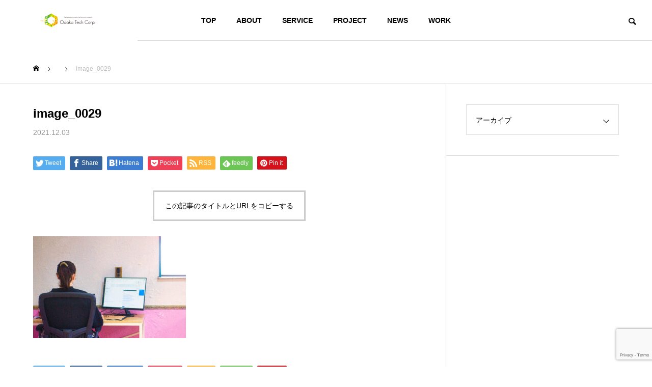

--- FILE ---
content_type: text/html; charset=UTF-8
request_url: https://odakatech.com/service/working-space/image_0029/
body_size: 15636
content:
<!DOCTYPE html>
<html class="pc" dir="ltr" lang="ja" prefix="og: https://ogp.me/ns#">
<head>
<meta charset="UTF-8">
<!--[if IE]><meta http-equiv="X-UA-Compatible" content="IE=edge"><![endif]-->
<meta name="viewport" content="width=device-width">

<meta name="description" content="福島県南相馬市で、地域に根差し必要とされる「まちのIT屋さん」として、地域の課題を地域で、テクノロジーを活用する事で解決していく風土を創出していきます。">
<link rel="pingback" href="https://odakatech.com/xmlrpc.php">
	<style>img:is([sizes="auto" i], [sizes^="auto," i]) { contain-intrinsic-size: 3000px 1500px }</style>
	
		<!-- All in One SEO 4.8.7.2 - aioseo.com -->
		<title>image_0029 – 小高テック工房</title>
	<meta name="robots" content="max-image-preview:large" />
	<meta name="author" content="admin_odakatech"/>
	<link rel="canonical" href="https://odakatech.com/service/working-space/image_0029/" />
	<meta name="generator" content="All in One SEO (AIOSEO) 4.8.7.2" />
		<meta property="og:locale" content="ja_JP" />
		<meta property="og:site_name" content="小高テック工房 – 福島県南相馬市で、地域に根差し必要とされる「まちのIT屋さん」として、地域の課題を地域で、テクノロジーを活用する事で解決していく風土を創出していきます。" />
		<meta property="og:type" content="article" />
		<meta property="og:title" content="image_0029 – 小高テック工房" />
		<meta property="og:url" content="https://odakatech.com/service/working-space/image_0029/" />
		<meta property="og:image" content="https://odakatech.com/wp-content/uploads/2021/12/image_0013.jpeg" />
		<meta property="og:image:secure_url" content="https://odakatech.com/wp-content/uploads/2021/12/image_0013.jpeg" />
		<meta property="og:image:width" content="2000" />
		<meta property="og:image:height" content="1333" />
		<meta property="article:published_time" content="2021-12-03T09:40:52+00:00" />
		<meta property="article:modified_time" content="2022-04-11T04:24:48+00:00" />
		<meta name="twitter:card" content="summary" />
		<meta name="twitter:title" content="image_0029 – 小高テック工房" />
		<meta name="twitter:image" content="https://odakatech.com/wp-content/uploads/2021/12/image_0013.jpeg" />
		<script type="application/ld+json" class="aioseo-schema">
			{"@context":"https:\/\/schema.org","@graph":[{"@type":"BreadcrumbList","@id":"https:\/\/odakatech.com\/service\/working-space\/image_0029\/#breadcrumblist","itemListElement":[{"@type":"ListItem","@id":"https:\/\/odakatech.com#listItem","position":1,"name":"\u30db\u30fc\u30e0","item":"https:\/\/odakatech.com","nextItem":{"@type":"ListItem","@id":"https:\/\/odakatech.com\/service\/working-space\/image_0029\/#listItem","name":"image_0029"}},{"@type":"ListItem","@id":"https:\/\/odakatech.com\/service\/working-space\/image_0029\/#listItem","position":2,"name":"image_0029","previousItem":{"@type":"ListItem","@id":"https:\/\/odakatech.com#listItem","name":"\u30db\u30fc\u30e0"}}]},{"@type":"ItemPage","@id":"https:\/\/odakatech.com\/service\/working-space\/image_0029\/#itempage","url":"https:\/\/odakatech.com\/service\/working-space\/image_0029\/","name":"image_0029 \u2013 \u5c0f\u9ad8\u30c6\u30c3\u30af\u5de5\u623f","inLanguage":"ja","isPartOf":{"@id":"https:\/\/odakatech.com\/#website"},"breadcrumb":{"@id":"https:\/\/odakatech.com\/service\/working-space\/image_0029\/#breadcrumblist"},"author":{"@id":"https:\/\/odakatech.com\/author\/admin_odakatech\/#author"},"creator":{"@id":"https:\/\/odakatech.com\/author\/admin_odakatech\/#author"},"datePublished":"2021-12-03T18:40:52+09:00","dateModified":"2022-04-11T13:24:48+09:00"},{"@type":"Organization","@id":"https:\/\/odakatech.com\/#organization","name":"\u682a\u5f0f\u4f1a\u793e\u5c0f\u9ad8\u30c6\u30c3\u30af\u5de5\u623f","description":"\u798f\u5cf6\u770c\u5357\u76f8\u99ac\u5e02\u3067\u3001\u5730\u57df\u306b\u6839\u5dee\u3057\u5fc5\u8981\u3068\u3055\u308c\u308b\u300c\u307e\u3061\u306eIT\u5c4b\u3055\u3093\u300d\u3068\u3057\u3066\u3001\u5730\u57df\u306e\u8ab2\u984c\u3092\u5730\u57df\u3067\u3001\u30c6\u30af\u30ce\u30ed\u30b8\u30fc\u3092\u6d3b\u7528\u3059\u308b\u4e8b\u3067\u89e3\u6c7a\u3057\u3066\u3044\u304f\u98a8\u571f\u3092\u5275\u51fa\u3057\u3066\u3044\u304d\u307e\u3059\u3002","url":"https:\/\/odakatech.com\/","logo":{"@type":"ImageObject","url":"https:\/\/odakatech.com\/wp-content\/uploads\/2021\/12\/cropped-favicon_0001.png","@id":"https:\/\/odakatech.com\/service\/working-space\/image_0029\/#organizationLogo","width":512,"height":512,"caption":"Odakatech"},"image":{"@id":"https:\/\/odakatech.com\/service\/working-space\/image_0029\/#organizationLogo"}},{"@type":"Person","@id":"https:\/\/odakatech.com\/author\/admin_odakatech\/#author","url":"https:\/\/odakatech.com\/author\/admin_odakatech\/","name":"admin_odakatech","image":{"@type":"ImageObject","@id":"https:\/\/odakatech.com\/service\/working-space\/image_0029\/#authorImage","url":"https:\/\/secure.gravatar.com\/avatar\/050d7bb98a4970deff4a5c1870cd1722375385b87a61ae7a65d0b4431873a54e?s=96&d=mm&r=g","width":96,"height":96,"caption":"admin_odakatech"}},{"@type":"WebSite","@id":"https:\/\/odakatech.com\/#website","url":"https:\/\/odakatech.com\/","name":"\u5c0f\u9ad8\u30c6\u30c3\u30af\u5de5\u623f\uff08\u307e\u3061\u306eIT\u5c4b\u3055\u3093\uff09","description":"\u798f\u5cf6\u770c\u5357\u76f8\u99ac\u5e02\u3067\u3001\u5730\u57df\u306b\u6839\u5dee\u3057\u5fc5\u8981\u3068\u3055\u308c\u308b\u300c\u307e\u3061\u306eIT\u5c4b\u3055\u3093\u300d\u3068\u3057\u3066\u3001\u5730\u57df\u306e\u8ab2\u984c\u3092\u5730\u57df\u3067\u3001\u30c6\u30af\u30ce\u30ed\u30b8\u30fc\u3092\u6d3b\u7528\u3059\u308b\u4e8b\u3067\u89e3\u6c7a\u3057\u3066\u3044\u304f\u98a8\u571f\u3092\u5275\u51fa\u3057\u3066\u3044\u304d\u307e\u3059\u3002","inLanguage":"ja","publisher":{"@id":"https:\/\/odakatech.com\/#organization"}}]}
		</script>
		<!-- All in One SEO -->

<link rel="alternate" type="application/rss+xml" title="小高テック工房 &raquo; フィード" href="https://odakatech.com/feed/" />
<link rel="alternate" type="application/rss+xml" title="小高テック工房 &raquo; コメントフィード" href="https://odakatech.com/comments/feed/" />
<link rel="alternate" type="application/rss+xml" title="小高テック工房 &raquo; image_0029 のコメントのフィード" href="https://odakatech.com/service/working-space/image_0029/feed/" />
<link rel='stylesheet' id='style-css' href='https://odakatech.com/wp-content/themes/solaris_tcd088/style.css?ver=1.1' type='text/css' media='all' />
<link rel='stylesheet' id='wp-block-library-css' href='https://odakatech.com/wp-includes/css/dist/block-library/style.min.css?ver=6.8.3' type='text/css' media='all' />
<style id='classic-theme-styles-inline-css' type='text/css'>
/*! This file is auto-generated */
.wp-block-button__link{color:#fff;background-color:#32373c;border-radius:9999px;box-shadow:none;text-decoration:none;padding:calc(.667em + 2px) calc(1.333em + 2px);font-size:1.125em}.wp-block-file__button{background:#32373c;color:#fff;text-decoration:none}
</style>
<style id='global-styles-inline-css' type='text/css'>
:root{--wp--preset--aspect-ratio--square: 1;--wp--preset--aspect-ratio--4-3: 4/3;--wp--preset--aspect-ratio--3-4: 3/4;--wp--preset--aspect-ratio--3-2: 3/2;--wp--preset--aspect-ratio--2-3: 2/3;--wp--preset--aspect-ratio--16-9: 16/9;--wp--preset--aspect-ratio--9-16: 9/16;--wp--preset--color--black: #000000;--wp--preset--color--cyan-bluish-gray: #abb8c3;--wp--preset--color--white: #ffffff;--wp--preset--color--pale-pink: #f78da7;--wp--preset--color--vivid-red: #cf2e2e;--wp--preset--color--luminous-vivid-orange: #ff6900;--wp--preset--color--luminous-vivid-amber: #fcb900;--wp--preset--color--light-green-cyan: #7bdcb5;--wp--preset--color--vivid-green-cyan: #00d084;--wp--preset--color--pale-cyan-blue: #8ed1fc;--wp--preset--color--vivid-cyan-blue: #0693e3;--wp--preset--color--vivid-purple: #9b51e0;--wp--preset--gradient--vivid-cyan-blue-to-vivid-purple: linear-gradient(135deg,rgba(6,147,227,1) 0%,rgb(155,81,224) 100%);--wp--preset--gradient--light-green-cyan-to-vivid-green-cyan: linear-gradient(135deg,rgb(122,220,180) 0%,rgb(0,208,130) 100%);--wp--preset--gradient--luminous-vivid-amber-to-luminous-vivid-orange: linear-gradient(135deg,rgba(252,185,0,1) 0%,rgba(255,105,0,1) 100%);--wp--preset--gradient--luminous-vivid-orange-to-vivid-red: linear-gradient(135deg,rgba(255,105,0,1) 0%,rgb(207,46,46) 100%);--wp--preset--gradient--very-light-gray-to-cyan-bluish-gray: linear-gradient(135deg,rgb(238,238,238) 0%,rgb(169,184,195) 100%);--wp--preset--gradient--cool-to-warm-spectrum: linear-gradient(135deg,rgb(74,234,220) 0%,rgb(151,120,209) 20%,rgb(207,42,186) 40%,rgb(238,44,130) 60%,rgb(251,105,98) 80%,rgb(254,248,76) 100%);--wp--preset--gradient--blush-light-purple: linear-gradient(135deg,rgb(255,206,236) 0%,rgb(152,150,240) 100%);--wp--preset--gradient--blush-bordeaux: linear-gradient(135deg,rgb(254,205,165) 0%,rgb(254,45,45) 50%,rgb(107,0,62) 100%);--wp--preset--gradient--luminous-dusk: linear-gradient(135deg,rgb(255,203,112) 0%,rgb(199,81,192) 50%,rgb(65,88,208) 100%);--wp--preset--gradient--pale-ocean: linear-gradient(135deg,rgb(255,245,203) 0%,rgb(182,227,212) 50%,rgb(51,167,181) 100%);--wp--preset--gradient--electric-grass: linear-gradient(135deg,rgb(202,248,128) 0%,rgb(113,206,126) 100%);--wp--preset--gradient--midnight: linear-gradient(135deg,rgb(2,3,129) 0%,rgb(40,116,252) 100%);--wp--preset--font-size--small: 13px;--wp--preset--font-size--medium: 20px;--wp--preset--font-size--large: 36px;--wp--preset--font-size--x-large: 42px;--wp--preset--spacing--20: 0.44rem;--wp--preset--spacing--30: 0.67rem;--wp--preset--spacing--40: 1rem;--wp--preset--spacing--50: 1.5rem;--wp--preset--spacing--60: 2.25rem;--wp--preset--spacing--70: 3.38rem;--wp--preset--spacing--80: 5.06rem;--wp--preset--shadow--natural: 6px 6px 9px rgba(0, 0, 0, 0.2);--wp--preset--shadow--deep: 12px 12px 50px rgba(0, 0, 0, 0.4);--wp--preset--shadow--sharp: 6px 6px 0px rgba(0, 0, 0, 0.2);--wp--preset--shadow--outlined: 6px 6px 0px -3px rgba(255, 255, 255, 1), 6px 6px rgba(0, 0, 0, 1);--wp--preset--shadow--crisp: 6px 6px 0px rgba(0, 0, 0, 1);}:where(.is-layout-flex){gap: 0.5em;}:where(.is-layout-grid){gap: 0.5em;}body .is-layout-flex{display: flex;}.is-layout-flex{flex-wrap: wrap;align-items: center;}.is-layout-flex > :is(*, div){margin: 0;}body .is-layout-grid{display: grid;}.is-layout-grid > :is(*, div){margin: 0;}:where(.wp-block-columns.is-layout-flex){gap: 2em;}:where(.wp-block-columns.is-layout-grid){gap: 2em;}:where(.wp-block-post-template.is-layout-flex){gap: 1.25em;}:where(.wp-block-post-template.is-layout-grid){gap: 1.25em;}.has-black-color{color: var(--wp--preset--color--black) !important;}.has-cyan-bluish-gray-color{color: var(--wp--preset--color--cyan-bluish-gray) !important;}.has-white-color{color: var(--wp--preset--color--white) !important;}.has-pale-pink-color{color: var(--wp--preset--color--pale-pink) !important;}.has-vivid-red-color{color: var(--wp--preset--color--vivid-red) !important;}.has-luminous-vivid-orange-color{color: var(--wp--preset--color--luminous-vivid-orange) !important;}.has-luminous-vivid-amber-color{color: var(--wp--preset--color--luminous-vivid-amber) !important;}.has-light-green-cyan-color{color: var(--wp--preset--color--light-green-cyan) !important;}.has-vivid-green-cyan-color{color: var(--wp--preset--color--vivid-green-cyan) !important;}.has-pale-cyan-blue-color{color: var(--wp--preset--color--pale-cyan-blue) !important;}.has-vivid-cyan-blue-color{color: var(--wp--preset--color--vivid-cyan-blue) !important;}.has-vivid-purple-color{color: var(--wp--preset--color--vivid-purple) !important;}.has-black-background-color{background-color: var(--wp--preset--color--black) !important;}.has-cyan-bluish-gray-background-color{background-color: var(--wp--preset--color--cyan-bluish-gray) !important;}.has-white-background-color{background-color: var(--wp--preset--color--white) !important;}.has-pale-pink-background-color{background-color: var(--wp--preset--color--pale-pink) !important;}.has-vivid-red-background-color{background-color: var(--wp--preset--color--vivid-red) !important;}.has-luminous-vivid-orange-background-color{background-color: var(--wp--preset--color--luminous-vivid-orange) !important;}.has-luminous-vivid-amber-background-color{background-color: var(--wp--preset--color--luminous-vivid-amber) !important;}.has-light-green-cyan-background-color{background-color: var(--wp--preset--color--light-green-cyan) !important;}.has-vivid-green-cyan-background-color{background-color: var(--wp--preset--color--vivid-green-cyan) !important;}.has-pale-cyan-blue-background-color{background-color: var(--wp--preset--color--pale-cyan-blue) !important;}.has-vivid-cyan-blue-background-color{background-color: var(--wp--preset--color--vivid-cyan-blue) !important;}.has-vivid-purple-background-color{background-color: var(--wp--preset--color--vivid-purple) !important;}.has-black-border-color{border-color: var(--wp--preset--color--black) !important;}.has-cyan-bluish-gray-border-color{border-color: var(--wp--preset--color--cyan-bluish-gray) !important;}.has-white-border-color{border-color: var(--wp--preset--color--white) !important;}.has-pale-pink-border-color{border-color: var(--wp--preset--color--pale-pink) !important;}.has-vivid-red-border-color{border-color: var(--wp--preset--color--vivid-red) !important;}.has-luminous-vivid-orange-border-color{border-color: var(--wp--preset--color--luminous-vivid-orange) !important;}.has-luminous-vivid-amber-border-color{border-color: var(--wp--preset--color--luminous-vivid-amber) !important;}.has-light-green-cyan-border-color{border-color: var(--wp--preset--color--light-green-cyan) !important;}.has-vivid-green-cyan-border-color{border-color: var(--wp--preset--color--vivid-green-cyan) !important;}.has-pale-cyan-blue-border-color{border-color: var(--wp--preset--color--pale-cyan-blue) !important;}.has-vivid-cyan-blue-border-color{border-color: var(--wp--preset--color--vivid-cyan-blue) !important;}.has-vivid-purple-border-color{border-color: var(--wp--preset--color--vivid-purple) !important;}.has-vivid-cyan-blue-to-vivid-purple-gradient-background{background: var(--wp--preset--gradient--vivid-cyan-blue-to-vivid-purple) !important;}.has-light-green-cyan-to-vivid-green-cyan-gradient-background{background: var(--wp--preset--gradient--light-green-cyan-to-vivid-green-cyan) !important;}.has-luminous-vivid-amber-to-luminous-vivid-orange-gradient-background{background: var(--wp--preset--gradient--luminous-vivid-amber-to-luminous-vivid-orange) !important;}.has-luminous-vivid-orange-to-vivid-red-gradient-background{background: var(--wp--preset--gradient--luminous-vivid-orange-to-vivid-red) !important;}.has-very-light-gray-to-cyan-bluish-gray-gradient-background{background: var(--wp--preset--gradient--very-light-gray-to-cyan-bluish-gray) !important;}.has-cool-to-warm-spectrum-gradient-background{background: var(--wp--preset--gradient--cool-to-warm-spectrum) !important;}.has-blush-light-purple-gradient-background{background: var(--wp--preset--gradient--blush-light-purple) !important;}.has-blush-bordeaux-gradient-background{background: var(--wp--preset--gradient--blush-bordeaux) !important;}.has-luminous-dusk-gradient-background{background: var(--wp--preset--gradient--luminous-dusk) !important;}.has-pale-ocean-gradient-background{background: var(--wp--preset--gradient--pale-ocean) !important;}.has-electric-grass-gradient-background{background: var(--wp--preset--gradient--electric-grass) !important;}.has-midnight-gradient-background{background: var(--wp--preset--gradient--midnight) !important;}.has-small-font-size{font-size: var(--wp--preset--font-size--small) !important;}.has-medium-font-size{font-size: var(--wp--preset--font-size--medium) !important;}.has-large-font-size{font-size: var(--wp--preset--font-size--large) !important;}.has-x-large-font-size{font-size: var(--wp--preset--font-size--x-large) !important;}
:where(.wp-block-post-template.is-layout-flex){gap: 1.25em;}:where(.wp-block-post-template.is-layout-grid){gap: 1.25em;}
:where(.wp-block-columns.is-layout-flex){gap: 2em;}:where(.wp-block-columns.is-layout-grid){gap: 2em;}
:root :where(.wp-block-pullquote){font-size: 1.5em;line-height: 1.6;}
</style>
<link rel='stylesheet' id='contact-form-7-css' href='https://odakatech.com/wp-content/plugins/contact-form-7/includes/css/styles.css?ver=6.1.2' type='text/css' media='all' />
<link rel='stylesheet' id='tablepress-default-css' href='https://odakatech.com/wp-content/plugins/tablepress/css/build/default.css?ver=3.2.3' type='text/css' media='all' />
<link rel='stylesheet' id='loftloader-lite-animation-css' href='https://odakatech.com/wp-content/plugins/loftloader/assets/css/loftloader.min.css?ver=2024112801' type='text/css' media='all' />
<script type="text/javascript" src="https://odakatech.com/wp-includes/js/jquery/jquery.min.js?ver=3.7.1" id="jquery-core-js"></script>
<script type="text/javascript" src="https://odakatech.com/wp-includes/js/jquery/jquery-migrate.min.js?ver=3.4.1" id="jquery-migrate-js"></script>
<link rel="https://api.w.org/" href="https://odakatech.com/wp-json/" /><link rel="alternate" title="JSON" type="application/json" href="https://odakatech.com/wp-json/wp/v2/media/387" /><link rel='shortlink' href='https://odakatech.com/?p=387' />
<link rel="alternate" title="oEmbed (JSON)" type="application/json+oembed" href="https://odakatech.com/wp-json/oembed/1.0/embed?url=https%3A%2F%2Fodakatech.com%2Fservice%2Fworking-space%2Fimage_0029%2F" />
<link rel="alternate" title="oEmbed (XML)" type="text/xml+oembed" href="https://odakatech.com/wp-json/oembed/1.0/embed?url=https%3A%2F%2Fodakatech.com%2Fservice%2Fworking-space%2Fimage_0029%2F&#038;format=xml" />
<meta name="cdp-version" content="1.5.0" />
<link rel="stylesheet" href="https://odakatech.com/wp-content/themes/solaris_tcd088/css/design-plus.css?ver=1.1">
<link rel="stylesheet" href="https://odakatech.com/wp-content/themes/solaris_tcd088/css/sns-botton.css?ver=1.1">
<link rel="stylesheet" media="screen and (max-width:1201px)" href="https://odakatech.com/wp-content/themes/solaris_tcd088/css/responsive.css?ver=1.1">
<link rel="stylesheet" media="screen and (max-width:1201px)" href="https://odakatech.com/wp-content/themes/solaris_tcd088/css/footer-bar.css?ver=1.1">

<script src="https://odakatech.com/wp-content/themes/solaris_tcd088/js/jquery.easing.1.4.js?ver=1.1"></script>
<script src="https://odakatech.com/wp-content/themes/solaris_tcd088/js/jscript.js?ver=1.1"></script>
<script src="https://odakatech.com/wp-content/themes/solaris_tcd088/js/jquery.cookie.min.js?ver=1.1"></script>
<script src="https://odakatech.com/wp-content/themes/solaris_tcd088/js/comment.js?ver=1.1"></script>
<script src="https://odakatech.com/wp-content/themes/solaris_tcd088/js/parallax.js?ver=1.1"></script>

<link rel="stylesheet" href="https://odakatech.com/wp-content/themes/solaris_tcd088/js/simplebar.css?ver=1.1">
<script src="https://odakatech.com/wp-content/themes/solaris_tcd088/js/simplebar.min.js?ver=1.1"></script>


<script src="https://odakatech.com/wp-content/themes/solaris_tcd088/js/header_fix.js?ver=1.1"></script>


<style type="text/css">
body { font-size:16px; }
.common_headline { font-size:36px !important; }
@media screen and (max-width:750px) {
  body { font-size:14px; }
  .common_headline { font-size:20px !important; }
}
body, input, textarea { font-family: Arial, "ヒラギノ角ゴ ProN W3", "Hiragino Kaku Gothic ProN", "メイリオ", Meiryo, sans-serif; }

.rich_font, .p-vertical { font-family: Arial, "ヒラギノ角ゴ ProN W3", "Hiragino Kaku Gothic ProN", "メイリオ", Meiryo, sans-serif; font-weight:600; }

.rich_font_type1 { font-family: Arial, "ヒラギノ角ゴ ProN W3", "Hiragino Kaku Gothic ProN", "メイリオ", Meiryo, sans-serif; font-weight:600; }
.rich_font_type2 { font-family: Arial, "Hiragino Sans", "ヒラギノ角ゴ ProN", "Hiragino Kaku Gothic ProN", "游ゴシック", YuGothic, "メイリオ", Meiryo, sans-serif; font-weight:600; }
.rich_font_type3 { font-family: "Times New Roman" , "游明朝" , "Yu Mincho" , "游明朝体" , "YuMincho" , "ヒラギノ明朝 Pro W3" , "Hiragino Mincho Pro" , "HiraMinProN-W3" , "HGS明朝E" , "ＭＳ Ｐ明朝" , "MS PMincho" , serif; font-weight:600; }

.square_headline .headline { font-size:24px; }
.square_headline .sub_headline { font-size:14px; }
@media screen and (max-width:750px) {
  .square_headline .headline { font-size:18px; }
  .square_headline .sub_headline { font-size:12px; }
}

.pc body.use_header_fix #header:after { background:rgba(255,255,255,50); }
.pc body.use_header_fix #header:hover:after { background:rgba(255,255,255,1); }
#header_logo a { background:rgba(255,255,255,1); }
#header_logo .logo_text { color:#000000 !important; font-size:32px; }
#footer_logo .logo_text { font-size:32px; }
@media screen and (max-width:1201px) {
  #header_logo .logo_text { font-size:24px; }
  #footer_logo .logo_text { font-size:24px; }
}
#global_menu > ul > li > a:hover, body.single #global_menu > ul > li.current-menu-item > a, body.single #global_menu > ul > li.active > a,
  #header.active #global_menu > ul > li.current-menu-item > a, #header.active #global_menu > ul > li.active > a, body.hide_header_image #global_menu > ul > li.current-menu-item > a, body.no_index_header_content #global_menu > ul > li.current-menu-item > a
    { color:#bfbfbf !important; }
#global_menu ul ul a { color:#ffffff; background:#bfbfbf; }
#global_menu ul ul a:hover { color:#ffffff; background:#828282; }
#global_menu ul ul li.menu-item-has-children > a:before { color:#ffffff; }
.mobile #header:after { background:rgba(255,255,255,1); }
.mobile #header:hover:after { background:rgba(255,255,255,1); }
.mobile body.home.no_index_header_content #header { background:rgba(255,255,255,1); }
#drawer_menu { color:#ffffff; background:#000000; }
#drawer_menu a { color:#ffffff; }
#drawer_menu a:hover { color:#828282; }
#mobile_menu a { color:#ffffff; border-color:#444444; }
#mobile_menu li li a { background:#333333; }
#mobile_menu a:hover, #drawer_menu .close_button:hover, #mobile_menu .child_menu_button:hover { color:#ffffff; background:#444444; }
#mobile_menu .child_menu_button .icon:before, #mobile_menu .child_menu_button:hover .icon:before { color:#ffffff; }
.megamenu .headline_area h3 .headline { font-size:24px; }
.megamenu_b .service_item_list .item a:after { background:rgba(0,0,0,0.5); }
#footer_banner a { color:#ffffff !important; }
#footer_banner .title { font-size:24px; }
#footer_banner .sub_title { font-size:14px; }
@media screen and (max-width:750px) {
  #footer_banner .title { font-size:18px; }
  #footer_banner .sub_title { font-size:12px; }
}
.author_profile .avatar_area img, .animate_image img, .animate_background .image {
  width:100%; height:auto;
  -webkit-transition: transform  0.5s ease;
  transition: transform  0.5s ease;
}
.author_profile a.avatar:hover img, .animate_image:hover img, .animate_background:hover .image {
  -webkit-transform: scale(1.2);
  transform: scale(1.2);
}


a { color:#000; }

#footer_menu .footer_menu li:first-of-type a, #return_top2 a:hover:before, #bread_crumb, #bread_crumb li.last, .tcd_banner_widget .headline, .post_slider_widget .slick-arrow:hover:before,
  #post_title2 .title, #service_banner .main_title, .megamenu .headline_area h3 .headline, .news_category_list li.active a, .sns_button_list.color_type2 li.contact a:before,
    .tab_content_top .tab .item.active, .cb_tab_content .tab_content_bottom .title, .cb_headline .headline, .faq_list .question.active, .faq_list .question:hover, .author_profile .author_link li.contact a:before, .author_profile .author_link li.user_url a:before
      { color:#bfbfbf; }

.square_headline, .page_navi span.current, #post_pagination p, #comment_tab li.active a, .news_category_list li.active a:before, #index_news_ticker .category,
  .tab_content_bottom .slick-dots button:hover::before, .tab_content_bottom .slick-dots .slick-active button::before,
    .faq_list .question.active:before, .faq_list .question:hover:before, .faq_list .question:hover:after, #return_top a
      { background:#bfbfbf; }

.page_navi span.current, #post_pagination p, .design_headline2 span, #post_title2 .title
  { border-color:#bfbfbf; }

.category_list_widget li.current-menu-item a, .category_list_widget li.current-menu-parent a { background:rgba(191,191,191,0.5); border-color:#fff; color:#fff; }

a:hover, #footer_top a:hover, #footer_social_link li a:hover:before, #footer_menu .footer_menu li:first-of-type a:hover, #next_prev_post a:hover, #bread_crumb li a:hover, #bread_crumb li.home a:hover:before,
  .single_copy_title_url_btn:hover, .tcdw_search_box_widget .search_area .search_button:hover:before, .widget_tab_post_list_button div:hover,
    #single_author_title_area .author_link li a:hover:before, .author_profile a:hover, #post_meta_bottom a:hover, .cardlink_title a:hover,
      .comment a:hover, .comment_form_wrapper a:hover, #searchform .submit_button:hover:before, .p-dropdown__title:hover:after
        { color:#828282; }

.page_navi a:hover, #post_pagination a:hover, #p_readmore .button:hover, .c-pw__btn:hover, #comment_tab li a:hover, #submit_comment:hover, #cancel_comment_reply a:hover,
  #wp-calendar #prev a:hover, #wp-calendar #next a:hover, #wp-calendar td a:hover, #comment_tab li a:hover, #index_news_ticker .category:hover, #return_top a:hover
    { background-color:#828282; }

.page_navi a:hover, #post_pagination a:hover, #comment_textarea textarea:focus, .c-pw__box-input:focus
  { border-color:#828282; }

.post_content a { color:#3f3f3f; }
.post_content a:hover { color:#828282; }

.design_button.type1 a { color:#ffffff !important; background:#bfbfbf; }
.design_button.type1 a:hover { color:#ffffff !important; background:#828282; }
.styled_h2 {
  font-size:26px !important; text-align:left; color:#ffffff; background:#000000;  border-top:0px solid #dddddd;
  border-bottom:0px solid #dddddd;
  border-left:0px solid #dddddd;
  border-right:0px solid #dddddd;
  padding:15px 15px 15px 15px !important;
  margin:0px 0px 30px !important;
}
.styled_h3 {
  font-size:22px !important; text-align:left; color:#000000;   border-top:0px solid #dddddd;
  border-bottom:0px solid #dddddd;
  border-left:2px solid #000000;
  border-right:0px solid #dddddd;
  padding:6px 0px 6px 16px !important;
  margin:0px 0px 30px !important;
}
.styled_h4 {
  font-size:18px !important; text-align:left; color:#000000;   border-top:0px solid #dddddd;
  border-bottom:1px solid #dddddd;
  border-left:0px solid #dddddd;
  border-right:0px solid #dddddd;
  padding:3px 0px 3px 20px !important;
  margin:0px 0px 30px !important;
}
.styled_h5 {
  font-size:14px !important; text-align:left; color:#000000;   border-top:0px solid #dddddd;
  border-bottom:1px solid #dddddd;
  border-left:0px solid #dddddd;
  border-right:0px solid #dddddd;
  padding:3px 0px 3px 24px !important;
  margin:0px 0px 30px !important;
}
.q_custom_button1 {
  color:#ffffff !important;
  border-color:rgba(83,83,83,1);
}
.q_custom_button1.animation_type1 { background:#535353; }
.q_custom_button1:hover, .q_custom_button1:focus {
  color:#ffffff !important;
  border-color:rgba(125,125,125,1);
}
.q_custom_button1.animation_type1:hover { background:#7d7d7d; }
.q_custom_button1:before { background:#7d7d7d; }
.q_custom_button2 {
  color:#ffffff !important;
  border-color:rgba(83,83,83,1);
}
.q_custom_button2.animation_type1 { background:#535353; }
.q_custom_button2:hover, .q_custom_button2:focus {
  color:#ffffff !important;
  border-color:rgba(125,125,125,1);
}
.q_custom_button2.animation_type1:hover { background:#7d7d7d; }
.q_custom_button2:before { background:#7d7d7d; }
.speech_balloon_left1 .speach_balloon_text { background-color: #ffdfdf; border-color: #ffdfdf; color: #000000 }
.speech_balloon_left1 .speach_balloon_text::before { border-right-color: #ffdfdf }
.speech_balloon_left1 .speach_balloon_text::after { border-right-color: #ffdfdf }
.speech_balloon_left2 .speach_balloon_text { background-color: #ffffff; border-color: #ff5353; color: #000000 }
.speech_balloon_left2 .speach_balloon_text::before { border-right-color: #ff5353 }
.speech_balloon_left2 .speach_balloon_text::after { border-right-color: #ffffff }
.speech_balloon_right1 .speach_balloon_text { background-color: #ccf4ff; border-color: #ccf4ff; color: #000000 }
.speech_balloon_right1 .speach_balloon_text::before { border-left-color: #ccf4ff }
.speech_balloon_right1 .speach_balloon_text::after { border-left-color: #ccf4ff }
.speech_balloon_right2 .speach_balloon_text { background-color: #ffffff; border-color: #0789b5; color: #000000 }
.speech_balloon_right2 .speach_balloon_text::before { border-left-color: #0789b5 }
.speech_balloon_right2 .speach_balloon_text::after { border-left-color: #ffffff }
.qt_google_map .pb_googlemap_custom-overlay-inner { background:#bfbfbf; color:#ffffff; }
.qt_google_map .pb_googlemap_custom-overlay-inner::after { border-color:#bfbfbf transparent transparent transparent; }
</style>

<style id="current-page-style" type="text/css">
#post_title .title { font-size:24px; }
#related_post .title { font-size:14px; }
@media screen and (max-width:750px) {
  #post_title .title { font-size:18px; }
  #related_post .title { font-size:13px; }
}
</style>

<script type="text/javascript">
jQuery(document).ready(function($){

  if( $('.megamenu_a .slider').length ){
    $('.megamenu_a .slider').slick({
      infinite: true,
      dots: false,
      arrows: false,
      slidesToShow: 3,
      slidesToScroll: 1,
      swipeToSlide: true,
      touchThreshold: 20,
      adaptiveHeight: false,
      pauseOnHover: true,
      autoplay: true,
      fade: false,
      easing: 'easeOutExpo',
      speed: 700,
      autoplaySpeed: 5000
    });
    $('.megamenu_a .prev_item').on('click', function() {
      $(this).closest('.megamenu_a').find('.slider').slick('slickPrev');
    });
    $('.megamenu_a .next_item').on('click', function() {
      $(this).closest('.megamenu_a').find('.slider').slick('slickNext');
    });
  };

  if( $('.megamenu_b .service_list_area').length ){
    $(".megamenu_b .service_item_list .item").hover(function(){
      $(this).siblings().removeClass('active');
      $(this).addClass('active');
      service_id = $(this).data('service-id');
      $(this).closest('.service_list_area').find('.service_image_list .image').removeClass('active');
      $('#' + service_id).addClass('active');
    }, function(){
      $(this).removeClass('active');
    });
  };

});
</script>

<link rel="icon" href="https://odakatech.com/wp-content/uploads/2021/12/cropped-favicon_0001-32x32.png" sizes="32x32" />
<link rel="icon" href="https://odakatech.com/wp-content/uploads/2021/12/cropped-favicon_0001-192x192.png" sizes="192x192" />
<link rel="apple-touch-icon" href="https://odakatech.com/wp-content/uploads/2021/12/cropped-favicon_0001-180x180.png" />
<meta name="msapplication-TileImage" content="https://odakatech.com/wp-content/uploads/2021/12/cropped-favicon_0001-270x270.png" />
<style id="loftloader-lite-custom-bg-color">#loftloader-wrapper .loader-section {
	background: #ffffff;
}
</style><style id="loftloader-lite-custom-bg-opacity">#loftloader-wrapper .loader-section {
	opacity: 0.95;
}
</style><style id="loftloader-lite-custom-loader">#loftloader-wrapper.pl-imgloading #loader {
	width: 300px;
}
#loftloader-wrapper.pl-imgloading #loader span {
	background-size: cover;
	background-image: url(https://odakatech.com/wp-content/uploads/2023/10/odakatech.png);
}
</style>	

<!-- Global site tag (gtag.js) - Google Analytics -->
<script async src="https://www.googletagmanager.com/gtag/js?id=G-3VVNNB652N"></script>
<script>
  window.dataLayer = window.dataLayer || [];
  function gtag(){dataLayer.push(arguments);}
  gtag('js', new Date());

  gtag('config', 'G-3VVNNB652N');
</script>	

</head>
	
<body id="body" class="attachment wp-singular attachment-template-default single single-attachment postid-387 attachmentid-387 attachment-jpeg wp-theme-solaris_tcd088 use_header_fix use_mobile_header_fix one_project_category loftloader-lite-enabled"><div id="loftloader-wrapper" class="pl-imgloading" data-show-close-time="15000" data-max-load-time="0"><div class="loader-section section-slide-up"></div><div class="loader-inner"><div id="loader"><div class="imgloading-container"><span style="background-image: url(https://odakatech.com/wp-content/uploads/2023/10/odakatech.png);"></span></div><img width="300" height="100" data-no-lazy="1" class="skip-lazy" alt="loader image" src="https://odakatech.com/wp-content/uploads/2023/10/odakatech.png"></div></div><div class="loader-close-button" style="display: none;"><span class="screen-reader-text">Close</span></div></div>


 
 
 <header id="header">
    <div id="header_logo">
   <p class="logo">
 <a href="https://odakatech.com/" title="小高テック工房">
    <img class="logo_image pc" src="https://odakatech.com/wp-content/uploads/2023/10/odakatech.png?1762089167" alt="小高テック工房" title="小高テック工房" width="150" height="50" />
  <img class="logo_image mobile" src="https://odakatech.com/wp-content/uploads/2021/07/image_0029-scaled.jpeg?1762089167" alt="小高テック工房" title="小高テック工房" width="1280" height="854" />   </a>
</p>

  </div>
    <div id="header_search">
   <div id="header_search_button"></div>
   <form role="search" method="get" id="header_searchform" action="https://odakatech.com">
    <div class="input_area"><input type="text" value="" id="header_search_input" name="s" autocomplete="off"></div>
    <div class="button"><label for="header_search_button"></label><input type="submit" id="header_search_button" value=""></div>
   </form>
  </div>
      <a id="global_menu_button" href="#"><span></span><span></span><span></span></a>
  <nav id="global_menu">
   <ul id="menu-%e3%83%a1%e3%82%a4%e3%83%b3%e3%83%a1%e3%83%8b%e3%83%a5%e3%83%bc" class="menu"><li id="menu-item-58" class="menu-item menu-item-type-custom menu-item-object-custom menu-item-home menu-item-58 "><a href="http://odakatech.com/">TOP</a></li>
<li id="menu-item-245" class="menu-item menu-item-type-post_type menu-item-object-page menu-item-245 "><a href="https://odakatech.com/about/">ABOUT</a></li>
<li id="menu-item-61" class="menu-item menu-item-type-custom menu-item-object-custom menu-item-has-children menu-item-61 "><a href="http://odakatech.com/?post_type=service" class="megamenu_button type3" data-megamenu="js-megamenu61">SERVICE</a>
<ul class="sub-menu">
	<li id="menu-item-342" class="menu-item menu-item-type-post_type menu-item-object-service menu-item-342 "><a href="https://odakatech.com/service/website/">Webサイト作成</a></li>
	<li id="menu-item-343" class="menu-item menu-item-type-post_type menu-item-object-service menu-item-343 "><a href="https://odakatech.com/service/gadget/">デジタル機器購入相談</a></li>
	<li id="menu-item-344" class="menu-item menu-item-type-post_type menu-item-object-service menu-item-344 "><a href="https://odakatech.com/service/trouble/">パソコンのトラブル</a></li>
	<li id="menu-item-345" class="menu-item menu-item-type-post_type menu-item-object-service menu-item-345 "><a href="https://odakatech.com/service/consulting/">企業のDXコンサルティング</a></li>
	<li id="menu-item-346" class="menu-item menu-item-type-post_type menu-item-object-service menu-item-346 "><a href="https://odakatech.com/service/working-space/">ワーキングスペース</a></li>
	<li id="menu-item-347" class="menu-item menu-item-type-post_type menu-item-object-service menu-item-347 "><a href="https://odakatech.com/service/seminar/">ITセミナー</a></li>
</ul>
</li>
<li id="menu-item-304" class="menu-item menu-item-type-custom menu-item-object-custom menu-item-has-children menu-item-304 "><a href="https://odakatech.com/?post_type=project">PROJECT</a>
<ul class="sub-menu">
	<li id="menu-item-374" class="menu-item menu-item-type-post_type menu-item-object-project menu-item-374 "><a href="https://odakatech.com/project/local-system-engineer/">ローカルシステムエンジニア</a></li>
	<li id="menu-item-375" class="menu-item menu-item-type-post_type menu-item-object-project menu-item-375 "><a href="https://odakatech.com/project/odaka-digital-marketing/">小高デジタルマーケティング</a></li>
	<li id="menu-item-376" class="menu-item menu-item-type-post_type menu-item-object-project menu-item-376 "><a href="https://odakatech.com/project/local-satellite-office/">サテライトオフィス</a></li>
	<li id="menu-item-377" class="menu-item menu-item-type-post_type menu-item-object-project menu-item-377 "><a href="https://odakatech.com/project/local-5g-open-lab-on-town/">５Gオープンラボ</a></li>
	<li id="menu-item-380" class="menu-item menu-item-type-post_type menu-item-object-project menu-item-380 "><a href="https://odakatech.com/project/drone-programming/">ドローンプログラミング</a></li>
</ul>
</li>
<li id="menu-item-38" class="menu-item menu-item-type-custom menu-item-object-custom menu-item-38 "><a href="http://odakatech.com/?post_type=news">NEWS</a></li>
<li id="menu-item-561" class="menu-item menu-item-type-post_type menu-item-object-page menu-item-561 "><a href="https://odakatech.com/work/">WORK</a></li>
</ul>  </nav>
    <div class="megamenu megamenu_b" id="js-megamenu61">
 <div class="megamenu_inner">

    <div class="headline_area">
   <h3><a href="https://odakatech.com/service/"><span class="headline rich_font">SERVICE</span><span class="sub_headline">サービス</span></a></h3>
  </div>
  
  <div class="service_list_area">

   <div class="service_item_list">
        <div class="item" data-service-id="mega_service_id_19_61">
     <a href="https://odakatech.com/service/website/">
      <div class="content">
       <h3 class="title rich_font">Webページ作成</h3>
       <p class="sub_title">お店や個人のプロモーション</p>      </div>
     </a>
    </div>
        <div class="item" data-service-id="mega_service_id_248_61">
     <a href="https://odakatech.com/service/gadget/">
      <div class="content">
       <h3 class="title rich_font">デジタル機器購入相談</h3>
             </div>
     </a>
    </div>
        <div class="item" data-service-id="mega_service_id_20_61">
     <a href="https://odakatech.com/service/trouble/">
      <div class="content">
       <h3 class="title rich_font">パソコンのトラブル</h3>
       <p class="sub_title">スマホやアプリなど</p>      </div>
     </a>
    </div>
        <div class="item" data-service-id="mega_service_id_21_61">
     <a href="https://odakatech.com/service/consulting/">
      <div class="content">
       <h3 class="title rich_font">企業のDXコンサルティング</h3>
             </div>
     </a>
    </div>
        <div class="item" data-service-id="mega_service_id_250_61">
     <a href="https://odakatech.com/service/working-space/">
      <div class="content">
       <h3 class="title rich_font">ワーキングスペース</h3>
             </div>
     </a>
    </div>
        <div class="item" data-service-id="mega_service_id_249_61">
     <a href="https://odakatech.com/service/seminar/">
      <div class="content">
       <h3 class="title rich_font">ITセミナー</h3>
             </div>
     </a>
    </div>
       </div>

   <div class="service_image_list">
        <div class="image active" id="mega_service_id_19_61" style="background:url(https://odakatech.com/wp-content/uploads/2021/10/tiles-shapes-gc6acbb9d2_1920.jpg) no-repeat center center; background-size:cover;">
         </div>
        <div class="image" id="mega_service_id_248_61" style="background:url(https://odakatech.com/wp-content/uploads/2021/12/computer-823613_1920.jpg) no-repeat center center; background-size:cover;">
         </div>
        <div class="image" id="mega_service_id_20_61" style="background:url(https://odakatech.com/wp-content/uploads/2021/08/technology-791029_1920-1.jpg) no-repeat center center; background-size:cover;">
         </div>
        <div class="image" id="mega_service_id_21_61" style="background:url(https://odakatech.com/wp-content/uploads/2021/08/slidebean-iW9oP7Ljkbg-unsplash-scaled.jpg) no-repeat center center; background-size:cover;">
         </div>
        <div class="image" id="mega_service_id_250_61" style="background:url(https://odakatech.com/wp-content/uploads/2021/07/image_0029-scaled.jpeg) no-repeat center center; background-size:cover;">
         </div>
        <div class="image" id="mega_service_id_249_61" style="background:url(https://odakatech.com/wp-content/uploads/2021/08/workspace-1280538_1920.jpg) no-repeat center center; background-size:cover;">
         </div>
       </div>

  </div>

 </div><!-- END .megamenu_b_inner -->
</div><!-- END .megamenu_b -->
 </header>

 
<div id="container" >

 
<div id="bread_crumb">
 <ul class="clearfix" itemscope itemtype="http://schema.org/BreadcrumbList">
  <li itemprop="itemListElement" itemscope itemtype="http://schema.org/ListItem" class="home"><a itemprop="item" href="https://odakatech.com/"><span itemprop="name">ホーム</span></a><meta itemprop="position" content="1"></li>
 <li itemprop="itemListElement" itemscope itemtype="http://schema.org/ListItem"><a itemprop="item" href="https://odakatech.com/service/working-space/image_0029/"><span itemprop="name"></span></a><meta itemprop="position" content="2"></li>
  <li class="last" itemprop="itemListElement" itemscope itemtype="http://schema.org/ListItem"><span itemprop="name">image_0029</span><meta itemprop="position" content="4"></li>
  </ul>
</div>

<div id="main_contents">

 <div id="main_col">

 
  <article id="article">

   
   <div id="post_title">
        <h1 class="title rich_font entry-title">image_0029</h1>
    <ul class="meta_top clearfix">
          <li class="date"><time class="entry-date published" datetime="2022-04-11T13:24:48+09:00">2021.12.03</time></li>
              </ul>
   </div>

   
      <div class="single_share clearfix" id="single_share_top">
    <div class="share-type1 share-top">
 
	<div class="sns mt10">
		<ul class="type1 clearfix">
			<li class="twitter">
				<a href="http://twitter.com/share?text=image_0029&url=https%3A%2F%2Fodakatech.com%2Fservice%2Fworking-space%2Fimage_0029%2F&via=&tw_p=tweetbutton&related=" onclick="javascript:window.open(this.href, '', 'menubar=no,toolbar=no,resizable=yes,scrollbars=yes,height=400,width=600');return false;"><i class="icon-twitter"></i><span class="ttl">Tweet</span><span class="share-count"></span></a>
			</li>
			<li class="facebook">
				<a href="//www.facebook.com/sharer/sharer.php?u=https://odakatech.com/service/working-space/image_0029/&amp;t=image_0029" class="facebook-btn-icon-link" target="blank" rel="nofollow"><i class="icon-facebook"></i><span class="ttl">Share</span><span class="share-count"></span></a>
			</li>
			<li class="hatebu">
				<a href="http://b.hatena.ne.jp/add?mode=confirm&url=https%3A%2F%2Fodakatech.com%2Fservice%2Fworking-space%2Fimage_0029%2F" onclick="javascript:window.open(this.href, '', 'menubar=no,toolbar=no,resizable=yes,scrollbars=yes,height=400,width=510');return false;" ><i class="icon-hatebu"></i><span class="ttl">Hatena</span><span class="share-count"></span></a>
			</li>
			<li class="pocket">
				<a href="http://getpocket.com/edit?url=https%3A%2F%2Fodakatech.com%2Fservice%2Fworking-space%2Fimage_0029%2F&title=image_0029" target="blank"><i class="icon-pocket"></i><span class="ttl">Pocket</span><span class="share-count"></span></a>
			</li>
			<li class="rss">
				<a href="https://odakatech.com/feed/" target="blank"><i class="icon-rss"></i><span class="ttl">RSS</span></a>
			</li>
			<li class="feedly">
				<a href="http://feedly.com/index.html#subscription%2Ffeed%2Fhttps://odakatech.com/feed/" target="blank"><i class="icon-feedly"></i><span class="ttl">feedly</span><span class="share-count"></span></a>
			</li>
			<li class="pinterest">
				<a rel="nofollow" target="_blank" href="https://www.pinterest.com/pin/create/button/?url=https%3A%2F%2Fodakatech.com%2Fservice%2Fworking-space%2Fimage_0029%2F&media=https://odakatech.com/wp-content/uploads/2021/07/image_0029-scaled.jpeg&description=image_0029"><i class="icon-pinterest"></i><span class="ttl">Pin&nbsp;it</span></a>
			</li>
		</ul>
	</div>
</div>
   </div>
   
      <div class="single_copy_title_url" id="single_copy_title_url_top">
    <button class="single_copy_title_url_btn" data-clipboard-text="image_0029 https://odakatech.com/service/working-space/image_0029/" data-clipboard-copied="記事のタイトルとURLをコピーしました">この記事のタイトルとURLをコピーする</button>
   </div>
   
   
   
      <div class="post_content clearfix">
    <p class="attachment"><a href='https://odakatech.com/wp-content/uploads/2021/07/image_0029-scaled.jpeg'><img fetchpriority="high" decoding="async" width="300" height="200" src="https://odakatech.com/wp-content/uploads/2021/07/image_0029-300x200.jpeg" class="attachment-medium size-medium" alt="Odakatech" srcset="https://odakatech.com/wp-content/uploads/2021/07/image_0029-300x200.jpeg 300w, https://odakatech.com/wp-content/uploads/2021/07/image_0029-1024x683.jpeg 1024w, https://odakatech.com/wp-content/uploads/2021/07/image_0029-768x512.jpeg 768w, https://odakatech.com/wp-content/uploads/2021/07/image_0029-1536x1024.jpeg 1536w, https://odakatech.com/wp-content/uploads/2021/07/image_0029-2048x1365.jpeg 2048w, https://odakatech.com/wp-content/uploads/2021/07/image_0029-272x182.jpeg 272w" sizes="(max-width: 300px) 100vw, 300px" /></a></p>
   </div>

      <div class="single_share clearfix" id="single_share_bottom">
    <div class="share-type1 share-btm">
 
	<div class="sns mt10 mb45">
		<ul class="type1 clearfix">
			<li class="twitter">
				<a href="http://twitter.com/share?text=image_0029&url=https%3A%2F%2Fodakatech.com%2Fservice%2Fworking-space%2Fimage_0029%2F&via=&tw_p=tweetbutton&related=" onclick="javascript:window.open(this.href, '', 'menubar=no,toolbar=no,resizable=yes,scrollbars=yes,height=400,width=600');return false;"><i class="icon-twitter"></i><span class="ttl">Tweet</span><span class="share-count"></span></a>
			</li>
			<li class="facebook">
				<a href="//www.facebook.com/sharer/sharer.php?u=https://odakatech.com/service/working-space/image_0029/&amp;t=image_0029" class="facebook-btn-icon-link" target="blank" rel="nofollow"><i class="icon-facebook"></i><span class="ttl">Share</span><span class="share-count"></span></a>
			</li>
			<li class="hatebu">
				<a href="http://b.hatena.ne.jp/add?mode=confirm&url=https%3A%2F%2Fodakatech.com%2Fservice%2Fworking-space%2Fimage_0029%2F" onclick="javascript:window.open(this.href, '', 'menubar=no,toolbar=no,resizable=yes,scrollbars=yes,height=400,width=510');return false;" ><i class="icon-hatebu"></i><span class="ttl">Hatena</span><span class="share-count"></span></a>
			</li>
			<li class="pocket">
				<a href="http://getpocket.com/edit?url=https%3A%2F%2Fodakatech.com%2Fservice%2Fworking-space%2Fimage_0029%2F&title=image_0029" target="blank"><i class="icon-pocket"></i><span class="ttl">Pocket</span><span class="share-count"></span></a>
			</li>
			<li class="rss">
				<a href="https://odakatech.com/feed/" target="blank"><i class="icon-rss"></i><span class="ttl">RSS</span></a>
			</li>
			<li class="feedly">
				<a href="http://feedly.com/index.html#subscription%2Ffeed%2Fhttps://odakatech.com/feed/" target="blank"><i class="icon-feedly"></i><span class="ttl">feedly</span><span class="share-count"></span></a>
			</li>
			<li class="pinterest">
				<a rel="nofollow" target="_blank" href="https://www.pinterest.com/pin/create/button/?url=https%3A%2F%2Fodakatech.com%2Fservice%2Fworking-space%2Fimage_0029%2F&media=https://odakatech.com/wp-content/uploads/2021/07/image_0029-scaled.jpeg&description=image_0029"><i class="icon-pinterest"></i><span class="ttl">Pin&nbsp;it</span></a>
			</li>
		</ul>
	</div>
</div>
   </div>
   
   
      <div id="next_prev_post">
       </div>

  </article><!-- END #article -->

   
   
   
  
  
  
<div id="comments">

  <h3 class="design_headline2 rich_font"><span>コメント</span></h3>

  <div id="comment_header" class="clearfix">
   <ul id="comment_tab" class="clearfix">
    <li class="active"><a href="#commentlist_wrap">0 コメント</a></li>    <li><a href="#pinglist_wrap">0 トラックバック</a></li>   </ul>
  </div>

  
      <div id="commentlist_wrap" class="tab_contents">
    <div class="comment_message">
     <p>この記事へのコメントはありません。</p>
    </div>
   </div>
   
      <div id="pinglist_wrap" class="tab_contents" style="display:none;">
    <div id="trackback_url_area">
     <label for="trackback_url">トラックバックURL</label>
     <input type="text" name="trackback_url" id="trackback_url" size="60" value="https://odakatech.com/service/working-space/image_0029/trackback/" readonly="readonly" onfocus="this.select()" />
    </div>
    <div class="comment_message">
     <p>この記事へのトラックバックはありません。</p>
    </div>
   </div><!-- END #pinglist_wrap -->
   

  
  <fieldset class="comment_form_wrapper" id="respond">

      <div id="cancel_comment_reply"><a rel="nofollow" id="cancel-comment-reply-link" href="/service/working-space/image_0029/#respond" style="display:none;">返信をキャンセルする。</a></div>
   
   <form action="https://odakatech.com/wp-comments-post.php" method="post" id="commentform">

   
    <div id="guest_info">
     <div id="guest_name"><label for="author"><span>名前（例：山田 太郎）</span>( 必須 )</label><input type="text" name="author" id="author" value="" size="22" tabindex="1" aria-required='true' /></div>
     <div id="guest_email"><label for="email"><span>E-MAIL</span>( 必須 ) - 公開されません -</label><input type="text" name="email" id="email" value="" size="22" tabindex="2" aria-required='true' /></div>
     <div id="guest_url"><label for="url"><span>URL</span></label><input type="text" name="url" id="url" value="" size="22" tabindex="3" /></div>
    </div>

   
    <div id="comment_textarea">
     <textarea name="comment" id="comment" cols="50" rows="10" tabindex="4"></textarea>
    </div>

    <div id="submit_comment_wrapper">
     <p><img src="https://odakatech.com/wp-content/siteguard/2128902834.png" alt="CAPTCHA"></p><p><label for="siteguard_captcha">上に表示された文字を入力してください。</label><br /><input type="text" name="siteguard_captcha" id="siteguard_captcha" class="input" value="" size="10" aria-required="true" /><input type="hidden" name="siteguard_captcha_prefix" id="siteguard_captcha_prefix" value="2128902834" /></p>     <input name="submit" type="submit" id="submit_comment" tabindex="5" value="コメントを書く" title="コメントを書く" />
    </div>
    <div id="input_hidden_field">
          <input type='hidden' name='comment_post_ID' value='387' id='comment_post_ID' />
<input type='hidden' name='comment_parent' id='comment_parent' value='0' />
         </div>

   </form>

  </fieldset><!-- END .comment_form_wrapper -->

  
</div><!-- END #comments -->


 </div><!-- END #main_col -->

 <div id="side_col">
 <div class="widget_content clearfix tcdw_archive_list_widget" id="tcdw_archive_list_widget-2">
		<div class="p-dropdown">
			<div class="p-dropdown__title">アーカイブ</div>
			<ul class="p-dropdown__list">
							</ul>
		</div>
</div>
</div>

</div><!-- END #main_contents -->

 <footer id="footer">

  
  <div id="return_top2">
   <a href="#body"><span>TOP</span></a>
  </div>

    <div id="footer_top">
      <div id="footer_logo">
    
<h2 class="logo">
 <a href="https://odakatech.com/" title="小高テック工房">
    <img class="logo_image pc" src="https://odakatech.com/wp-content/uploads/2023/10/odakatech.png?1762089167" alt="小高テック工房" title="小高テック工房" width="300" height="100" />
  <img class="logo_image mobile" src="https://odakatech.com/wp-content/uploads/2021/07/image_0029-scaled.jpeg?1762089167" alt="小高テック工房" title="小高テック工房" width="2560" height="1707" />   </a>
</h2>

   </div>
         <ul id="footer_sns" class="sns_button_list clearfix color_type1">
                            <li class="rss"><a href="https://odakatech.com/feed/" rel="nofollow noopener" target="_blank" title="RSS"><span>RSS</span></a></li>   </ul>
     </div><!-- END #footer_top -->
  
    <div id="footer_menu">
      <div class="footer_menu">
    <ul id="menu-%e3%83%a1%e3%82%a4%e3%83%b3%e3%83%a1%e3%83%8b%e3%83%a5%e3%83%bc-1" class="menu"><li class="menu-item menu-item-type-custom menu-item-object-custom menu-item-home menu-item-58 "><a href="http://odakatech.com/">TOP</a></li>
<li class="menu-item menu-item-type-post_type menu-item-object-page menu-item-245 "><a href="https://odakatech.com/about/">ABOUT</a></li>
<li class="menu-item menu-item-type-custom menu-item-object-custom menu-item-61 "><a href="http://odakatech.com/?post_type=service">SERVICE</a></li>
<li class="menu-item menu-item-type-custom menu-item-object-custom menu-item-304 "><a href="https://odakatech.com/?post_type=project">PROJECT</a></li>
<li class="menu-item menu-item-type-custom menu-item-object-custom menu-item-38 "><a href="http://odakatech.com/?post_type=news">NEWS</a></li>
<li class="menu-item menu-item-type-post_type menu-item-object-page menu-item-561 "><a href="https://odakatech.com/work/">WORK</a></li>
</ul>   </div>
              </div>
  
    <div id="footer_banner">
      <div class="item">
    <a class="link animate_background" href="#">
     <div class="title_area">
      <h3 class="title rich_font_type2">タイトル</h3>
           </div>
          <div class="overlay" style="background: -moz-linear-gradient(left,  rgba(0,0,0,0.6) 0%, rgba(0,0,0,0) 100%); background: -webkit-linear-gradient(left,  rgba(0,0,0,0.6) 0%,rgba(0,0,0,0) 100%); background: linear-gradient(to right,  rgba(0,0,0,0.6) 0%,rgba(0,0,0,0) 100%);"></div>
          <div class="image_wrap">
      <div class="image" style="background:url(https://odakatech.com/wp-content/uploads/2021/07/image_0029-scaled.jpeg) no-repeat center center; background-size:cover;"></div>
     </div>
    </a>
   </div>
      <div class="item">
    <a class="link animate_background" href="#">
     <div class="title_area">
      <h3 class="title rich_font_type2">タイトル</h3>
           </div>
          <div class="overlay" style="background: -moz-linear-gradient(left,  rgba(0,0,0,0.6) 0%, rgba(0,0,0,0) 100%); background: -webkit-linear-gradient(left,  rgba(0,0,0,0.6) 0%,rgba(0,0,0,0) 100%); background: linear-gradient(to right,  rgba(0,0,0,0.6) 0%,rgba(0,0,0,0) 100%);"></div>
          <div class="image_wrap">
      <div class="image" style="background:url(https://odakatech.com/wp-content/uploads/2021/07/image_0029-scaled.jpeg) no-repeat center center; background-size:cover;"></div>
     </div>
    </a>
   </div>
      <div class="item">
    <a class="link animate_background" href="#">
     <div class="title_area">
      <h3 class="title rich_font_type2">タイトル</h3>
           </div>
          <div class="overlay" style="background: -moz-linear-gradient(left,  rgba(0,0,0,0.6) 0%, rgba(0,0,0,0) 100%); background: -webkit-linear-gradient(left,  rgba(0,0,0,0.6) 0%,rgba(0,0,0,0) 100%); background: linear-gradient(to right,  rgba(0,0,0,0.6) 0%,rgba(0,0,0,0) 100%);"></div>
          <div class="image_wrap">
      <div class="image" style="background:url(https://odakatech.com/wp-content/uploads/2021/07/image_0029-scaled.jpeg) no-repeat center center; background-size:cover;"></div>
     </div>
    </a>
   </div>
      <div class="item">
    <a class="link animate_background" href="#">
     <div class="title_area">
      <h3 class="title rich_font_type2">タイトル</h3>
           </div>
          <div class="overlay" style="background: -moz-linear-gradient(left,  rgba(0,0,0,0.6) 0%, rgba(0,0,0,0) 100%); background: -webkit-linear-gradient(left,  rgba(0,0,0,0.6) 0%,rgba(0,0,0,0) 100%); background: linear-gradient(to right,  rgba(0,0,0,0.6) 0%,rgba(0,0,0,0) 100%);"></div>
          <div class="image_wrap">
      <div class="image" style="background:url(https://odakatech.com/wp-content/uploads/2021/07/image_0029-scaled.jpeg) no-repeat center center; background-size:cover;"></div>
     </div>
    </a>
   </div>
     </div><!-- END #footer_banner -->
  
    <div id="footer_menu_bottom">
     </div>
  
  
    <p id="copyright">Copyright © 2021 Odaka Tech Corp</p>

 </footer>

 <div id="return_top">
  <a href="#body"><span>TOP</span></a>
 </div>

 
</div><!-- #container -->

<div id="drawer_menu">
 <nav>
   <ul id="mobile_menu" class="menu"><li class="menu-item menu-item-type-custom menu-item-object-custom menu-item-home menu-item-58 "><a href="http://odakatech.com/">TOP</a></li>
<li class="menu-item menu-item-type-post_type menu-item-object-page menu-item-245 "><a href="https://odakatech.com/about/">ABOUT</a></li>
<li class="menu-item menu-item-type-custom menu-item-object-custom menu-item-has-children menu-item-61 "><a href="http://odakatech.com/?post_type=service" class="megamenu_button type3" data-megamenu="js-megamenu61">SERVICE</a>
<ul class="sub-menu">
	<li class="menu-item menu-item-type-post_type menu-item-object-service menu-item-342 "><a href="https://odakatech.com/service/website/">Webサイト作成</a></li>
	<li class="menu-item menu-item-type-post_type menu-item-object-service menu-item-343 "><a href="https://odakatech.com/service/gadget/">デジタル機器購入相談</a></li>
	<li class="menu-item menu-item-type-post_type menu-item-object-service menu-item-344 "><a href="https://odakatech.com/service/trouble/">パソコンのトラブル</a></li>
	<li class="menu-item menu-item-type-post_type menu-item-object-service menu-item-345 "><a href="https://odakatech.com/service/consulting/">企業のDXコンサルティング</a></li>
	<li class="menu-item menu-item-type-post_type menu-item-object-service menu-item-346 "><a href="https://odakatech.com/service/working-space/">ワーキングスペース</a></li>
	<li class="menu-item menu-item-type-post_type menu-item-object-service menu-item-347 "><a href="https://odakatech.com/service/seminar/">ITセミナー</a></li>
</ul>
</li>
<li class="menu-item menu-item-type-custom menu-item-object-custom menu-item-has-children menu-item-304 "><a href="https://odakatech.com/?post_type=project">PROJECT</a>
<ul class="sub-menu">
	<li class="menu-item menu-item-type-post_type menu-item-object-project menu-item-374 "><a href="https://odakatech.com/project/local-system-engineer/">ローカルシステムエンジニア</a></li>
	<li class="menu-item menu-item-type-post_type menu-item-object-project menu-item-375 "><a href="https://odakatech.com/project/odaka-digital-marketing/">小高デジタルマーケティング</a></li>
	<li class="menu-item menu-item-type-post_type menu-item-object-project menu-item-376 "><a href="https://odakatech.com/project/local-satellite-office/">サテライトオフィス</a></li>
	<li class="menu-item menu-item-type-post_type menu-item-object-project menu-item-377 "><a href="https://odakatech.com/project/local-5g-open-lab-on-town/">５Gオープンラボ</a></li>
	<li class="menu-item menu-item-type-post_type menu-item-object-project menu-item-380 "><a href="https://odakatech.com/project/drone-programming/">ドローンプログラミング</a></li>
</ul>
</li>
<li class="menu-item menu-item-type-custom menu-item-object-custom menu-item-38 "><a href="http://odakatech.com/?post_type=news">NEWS</a></li>
<li class="menu-item menu-item-type-post_type menu-item-object-page menu-item-561 "><a href="https://odakatech.com/work/">WORK</a></li>
</ul> </nav>
  <div id="footer_search">
  <form role="search" method="get" id="footer_searchform" action="https://odakatech.com">
   <div class="input_area"><input type="text" value="" id="footer_search_input" name="s" autocomplete="off"></div>
   <div class="button"><label for="footer_search_button"></label><input type="submit" id="footer_search_button" value=""></div>
  </form>
 </div>
  <div id="mobile_banner">
   </div><!-- END #footer_mobile_banner -->
</div>

<script>


jQuery(document).ready(function($){

  
  $("#page_header .bg_image").addClass('animate');
  $("#page_header .animate_item").each(function(i){
    $(this).delay(i *700).queue(function(next) {
      $(this).addClass('animate');
      next();
    });
  });

  if( $('#page_header .animation_type2').length ){
    setTimeout(function(){
      $("#page_header .animation_type2 span").each(function(i){
        $(this).delay(i * 50).queue(function(next) {
          $(this).addClass('animate');
          next();
        });
      });
    }, 500);
  };

  $(window).on('scroll load', function(i) {
    var scTop = $(this).scrollTop();
    var scBottom = scTop + $(this).height();
    $('.inview').each( function(i) {
      var thisPos = $(this).offset().top + 100;
      if ( thisPos < scBottom ) {
        $(this).addClass('animate');
      }
    });
  });

});

</script>


<script type="speculationrules">
{"prefetch":[{"source":"document","where":{"and":[{"href_matches":"\/*"},{"not":{"href_matches":["\/wp-*.php","\/wp-admin\/*","\/wp-content\/uploads\/*","\/wp-content\/*","\/wp-content\/plugins\/*","\/wp-content\/themes\/solaris_tcd088\/*","\/*\\?(.+)"]}},{"not":{"selector_matches":"a[rel~=\"nofollow\"]"}},{"not":{"selector_matches":".no-prefetch, .no-prefetch a"}}]},"eagerness":"conservative"}]}
</script>
<link rel='stylesheet' id='slick-style-css' href='https://odakatech.com/wp-content/themes/solaris_tcd088/js/slick.css?ver=1.0.0' type='text/css' media='all' />
<script type="text/javascript" src="https://odakatech.com/wp-includes/js/comment-reply.min.js?ver=6.8.3" id="comment-reply-js" async="async" data-wp-strategy="async"></script>
<script type="text/javascript" src="https://odakatech.com/wp-includes/js/dist/hooks.min.js?ver=4d63a3d491d11ffd8ac6" id="wp-hooks-js"></script>
<script type="text/javascript" src="https://odakatech.com/wp-includes/js/dist/i18n.min.js?ver=5e580eb46a90c2b997e6" id="wp-i18n-js"></script>
<script type="text/javascript" id="wp-i18n-js-after">
/* <![CDATA[ */
wp.i18n.setLocaleData( { 'text direction\u0004ltr': [ 'ltr' ] } );
/* ]]> */
</script>
<script type="text/javascript" src="https://odakatech.com/wp-content/plugins/contact-form-7/includes/swv/js/index.js?ver=6.1.2" id="swv-js"></script>
<script type="text/javascript" id="contact-form-7-js-translations">
/* <![CDATA[ */
( function( domain, translations ) {
	var localeData = translations.locale_data[ domain ] || translations.locale_data.messages;
	localeData[""].domain = domain;
	wp.i18n.setLocaleData( localeData, domain );
} )( "contact-form-7", {"translation-revision-date":"2025-09-30 07:44:19+0000","generator":"GlotPress\/4.0.1","domain":"messages","locale_data":{"messages":{"":{"domain":"messages","plural-forms":"nplurals=1; plural=0;","lang":"ja_JP"},"This contact form is placed in the wrong place.":["\u3053\u306e\u30b3\u30f3\u30bf\u30af\u30c8\u30d5\u30a9\u30fc\u30e0\u306f\u9593\u9055\u3063\u305f\u4f4d\u7f6e\u306b\u7f6e\u304b\u308c\u3066\u3044\u307e\u3059\u3002"],"Error:":["\u30a8\u30e9\u30fc:"]}},"comment":{"reference":"includes\/js\/index.js"}} );
/* ]]> */
</script>
<script type="text/javascript" id="contact-form-7-js-before">
/* <![CDATA[ */
var wpcf7 = {
    "api": {
        "root": "https:\/\/odakatech.com\/wp-json\/",
        "namespace": "contact-form-7\/v1"
    }
};
/* ]]> */
</script>
<script type="text/javascript" src="https://odakatech.com/wp-content/plugins/contact-form-7/includes/js/index.js?ver=6.1.2" id="contact-form-7-js"></script>
<script type="text/javascript" src="https://odakatech.com/wp-content/plugins/loftloader/assets/js/loftloader.min.js?ver=2024112801" id="loftloader-lite-front-main-js"></script>
<script type="text/javascript" src="https://www.google.com/recaptcha/api.js?render=6LcTPlsjAAAAAFM1lOk6MqJ5GxPykNqST4agPkBb&amp;ver=3.0" id="google-recaptcha-js"></script>
<script type="text/javascript" src="https://odakatech.com/wp-includes/js/dist/vendor/wp-polyfill.min.js?ver=3.15.0" id="wp-polyfill-js"></script>
<script type="text/javascript" id="wpcf7-recaptcha-js-before">
/* <![CDATA[ */
var wpcf7_recaptcha = {
    "sitekey": "6LcTPlsjAAAAAFM1lOk6MqJ5GxPykNqST4agPkBb",
    "actions": {
        "homepage": "homepage",
        "contactform": "contactform"
    }
};
/* ]]> */
</script>
<script type="text/javascript" src="https://odakatech.com/wp-content/plugins/contact-form-7/modules/recaptcha/index.js?ver=6.1.2" id="wpcf7-recaptcha-js"></script>
<script type="text/javascript" src="https://odakatech.com/wp-content/themes/solaris_tcd088/js/slick.min.js?ver=1.0.0" id="slick-script-js"></script>
</body>
</html>

--- FILE ---
content_type: text/html; charset=utf-8
request_url: https://www.google.com/recaptcha/api2/anchor?ar=1&k=6LcTPlsjAAAAAFM1lOk6MqJ5GxPykNqST4agPkBb&co=aHR0cHM6Ly9vZGFrYXRlY2guY29tOjQ0Mw..&hl=en&v=cLm1zuaUXPLFw7nzKiQTH1dX&size=invisible&anchor-ms=20000&execute-ms=15000&cb=gjgowl3ksvls
body_size: 45059
content:
<!DOCTYPE HTML><html dir="ltr" lang="en"><head><meta http-equiv="Content-Type" content="text/html; charset=UTF-8">
<meta http-equiv="X-UA-Compatible" content="IE=edge">
<title>reCAPTCHA</title>
<style type="text/css">
/* cyrillic-ext */
@font-face {
  font-family: 'Roboto';
  font-style: normal;
  font-weight: 400;
  src: url(//fonts.gstatic.com/s/roboto/v18/KFOmCnqEu92Fr1Mu72xKKTU1Kvnz.woff2) format('woff2');
  unicode-range: U+0460-052F, U+1C80-1C8A, U+20B4, U+2DE0-2DFF, U+A640-A69F, U+FE2E-FE2F;
}
/* cyrillic */
@font-face {
  font-family: 'Roboto';
  font-style: normal;
  font-weight: 400;
  src: url(//fonts.gstatic.com/s/roboto/v18/KFOmCnqEu92Fr1Mu5mxKKTU1Kvnz.woff2) format('woff2');
  unicode-range: U+0301, U+0400-045F, U+0490-0491, U+04B0-04B1, U+2116;
}
/* greek-ext */
@font-face {
  font-family: 'Roboto';
  font-style: normal;
  font-weight: 400;
  src: url(//fonts.gstatic.com/s/roboto/v18/KFOmCnqEu92Fr1Mu7mxKKTU1Kvnz.woff2) format('woff2');
  unicode-range: U+1F00-1FFF;
}
/* greek */
@font-face {
  font-family: 'Roboto';
  font-style: normal;
  font-weight: 400;
  src: url(//fonts.gstatic.com/s/roboto/v18/KFOmCnqEu92Fr1Mu4WxKKTU1Kvnz.woff2) format('woff2');
  unicode-range: U+0370-0377, U+037A-037F, U+0384-038A, U+038C, U+038E-03A1, U+03A3-03FF;
}
/* vietnamese */
@font-face {
  font-family: 'Roboto';
  font-style: normal;
  font-weight: 400;
  src: url(//fonts.gstatic.com/s/roboto/v18/KFOmCnqEu92Fr1Mu7WxKKTU1Kvnz.woff2) format('woff2');
  unicode-range: U+0102-0103, U+0110-0111, U+0128-0129, U+0168-0169, U+01A0-01A1, U+01AF-01B0, U+0300-0301, U+0303-0304, U+0308-0309, U+0323, U+0329, U+1EA0-1EF9, U+20AB;
}
/* latin-ext */
@font-face {
  font-family: 'Roboto';
  font-style: normal;
  font-weight: 400;
  src: url(//fonts.gstatic.com/s/roboto/v18/KFOmCnqEu92Fr1Mu7GxKKTU1Kvnz.woff2) format('woff2');
  unicode-range: U+0100-02BA, U+02BD-02C5, U+02C7-02CC, U+02CE-02D7, U+02DD-02FF, U+0304, U+0308, U+0329, U+1D00-1DBF, U+1E00-1E9F, U+1EF2-1EFF, U+2020, U+20A0-20AB, U+20AD-20C0, U+2113, U+2C60-2C7F, U+A720-A7FF;
}
/* latin */
@font-face {
  font-family: 'Roboto';
  font-style: normal;
  font-weight: 400;
  src: url(//fonts.gstatic.com/s/roboto/v18/KFOmCnqEu92Fr1Mu4mxKKTU1Kg.woff2) format('woff2');
  unicode-range: U+0000-00FF, U+0131, U+0152-0153, U+02BB-02BC, U+02C6, U+02DA, U+02DC, U+0304, U+0308, U+0329, U+2000-206F, U+20AC, U+2122, U+2191, U+2193, U+2212, U+2215, U+FEFF, U+FFFD;
}
/* cyrillic-ext */
@font-face {
  font-family: 'Roboto';
  font-style: normal;
  font-weight: 500;
  src: url(//fonts.gstatic.com/s/roboto/v18/KFOlCnqEu92Fr1MmEU9fCRc4AMP6lbBP.woff2) format('woff2');
  unicode-range: U+0460-052F, U+1C80-1C8A, U+20B4, U+2DE0-2DFF, U+A640-A69F, U+FE2E-FE2F;
}
/* cyrillic */
@font-face {
  font-family: 'Roboto';
  font-style: normal;
  font-weight: 500;
  src: url(//fonts.gstatic.com/s/roboto/v18/KFOlCnqEu92Fr1MmEU9fABc4AMP6lbBP.woff2) format('woff2');
  unicode-range: U+0301, U+0400-045F, U+0490-0491, U+04B0-04B1, U+2116;
}
/* greek-ext */
@font-face {
  font-family: 'Roboto';
  font-style: normal;
  font-weight: 500;
  src: url(//fonts.gstatic.com/s/roboto/v18/KFOlCnqEu92Fr1MmEU9fCBc4AMP6lbBP.woff2) format('woff2');
  unicode-range: U+1F00-1FFF;
}
/* greek */
@font-face {
  font-family: 'Roboto';
  font-style: normal;
  font-weight: 500;
  src: url(//fonts.gstatic.com/s/roboto/v18/KFOlCnqEu92Fr1MmEU9fBxc4AMP6lbBP.woff2) format('woff2');
  unicode-range: U+0370-0377, U+037A-037F, U+0384-038A, U+038C, U+038E-03A1, U+03A3-03FF;
}
/* vietnamese */
@font-face {
  font-family: 'Roboto';
  font-style: normal;
  font-weight: 500;
  src: url(//fonts.gstatic.com/s/roboto/v18/KFOlCnqEu92Fr1MmEU9fCxc4AMP6lbBP.woff2) format('woff2');
  unicode-range: U+0102-0103, U+0110-0111, U+0128-0129, U+0168-0169, U+01A0-01A1, U+01AF-01B0, U+0300-0301, U+0303-0304, U+0308-0309, U+0323, U+0329, U+1EA0-1EF9, U+20AB;
}
/* latin-ext */
@font-face {
  font-family: 'Roboto';
  font-style: normal;
  font-weight: 500;
  src: url(//fonts.gstatic.com/s/roboto/v18/KFOlCnqEu92Fr1MmEU9fChc4AMP6lbBP.woff2) format('woff2');
  unicode-range: U+0100-02BA, U+02BD-02C5, U+02C7-02CC, U+02CE-02D7, U+02DD-02FF, U+0304, U+0308, U+0329, U+1D00-1DBF, U+1E00-1E9F, U+1EF2-1EFF, U+2020, U+20A0-20AB, U+20AD-20C0, U+2113, U+2C60-2C7F, U+A720-A7FF;
}
/* latin */
@font-face {
  font-family: 'Roboto';
  font-style: normal;
  font-weight: 500;
  src: url(//fonts.gstatic.com/s/roboto/v18/KFOlCnqEu92Fr1MmEU9fBBc4AMP6lQ.woff2) format('woff2');
  unicode-range: U+0000-00FF, U+0131, U+0152-0153, U+02BB-02BC, U+02C6, U+02DA, U+02DC, U+0304, U+0308, U+0329, U+2000-206F, U+20AC, U+2122, U+2191, U+2193, U+2212, U+2215, U+FEFF, U+FFFD;
}
/* cyrillic-ext */
@font-face {
  font-family: 'Roboto';
  font-style: normal;
  font-weight: 900;
  src: url(//fonts.gstatic.com/s/roboto/v18/KFOlCnqEu92Fr1MmYUtfCRc4AMP6lbBP.woff2) format('woff2');
  unicode-range: U+0460-052F, U+1C80-1C8A, U+20B4, U+2DE0-2DFF, U+A640-A69F, U+FE2E-FE2F;
}
/* cyrillic */
@font-face {
  font-family: 'Roboto';
  font-style: normal;
  font-weight: 900;
  src: url(//fonts.gstatic.com/s/roboto/v18/KFOlCnqEu92Fr1MmYUtfABc4AMP6lbBP.woff2) format('woff2');
  unicode-range: U+0301, U+0400-045F, U+0490-0491, U+04B0-04B1, U+2116;
}
/* greek-ext */
@font-face {
  font-family: 'Roboto';
  font-style: normal;
  font-weight: 900;
  src: url(//fonts.gstatic.com/s/roboto/v18/KFOlCnqEu92Fr1MmYUtfCBc4AMP6lbBP.woff2) format('woff2');
  unicode-range: U+1F00-1FFF;
}
/* greek */
@font-face {
  font-family: 'Roboto';
  font-style: normal;
  font-weight: 900;
  src: url(//fonts.gstatic.com/s/roboto/v18/KFOlCnqEu92Fr1MmYUtfBxc4AMP6lbBP.woff2) format('woff2');
  unicode-range: U+0370-0377, U+037A-037F, U+0384-038A, U+038C, U+038E-03A1, U+03A3-03FF;
}
/* vietnamese */
@font-face {
  font-family: 'Roboto';
  font-style: normal;
  font-weight: 900;
  src: url(//fonts.gstatic.com/s/roboto/v18/KFOlCnqEu92Fr1MmYUtfCxc4AMP6lbBP.woff2) format('woff2');
  unicode-range: U+0102-0103, U+0110-0111, U+0128-0129, U+0168-0169, U+01A0-01A1, U+01AF-01B0, U+0300-0301, U+0303-0304, U+0308-0309, U+0323, U+0329, U+1EA0-1EF9, U+20AB;
}
/* latin-ext */
@font-face {
  font-family: 'Roboto';
  font-style: normal;
  font-weight: 900;
  src: url(//fonts.gstatic.com/s/roboto/v18/KFOlCnqEu92Fr1MmYUtfChc4AMP6lbBP.woff2) format('woff2');
  unicode-range: U+0100-02BA, U+02BD-02C5, U+02C7-02CC, U+02CE-02D7, U+02DD-02FF, U+0304, U+0308, U+0329, U+1D00-1DBF, U+1E00-1E9F, U+1EF2-1EFF, U+2020, U+20A0-20AB, U+20AD-20C0, U+2113, U+2C60-2C7F, U+A720-A7FF;
}
/* latin */
@font-face {
  font-family: 'Roboto';
  font-style: normal;
  font-weight: 900;
  src: url(//fonts.gstatic.com/s/roboto/v18/KFOlCnqEu92Fr1MmYUtfBBc4AMP6lQ.woff2) format('woff2');
  unicode-range: U+0000-00FF, U+0131, U+0152-0153, U+02BB-02BC, U+02C6, U+02DA, U+02DC, U+0304, U+0308, U+0329, U+2000-206F, U+20AC, U+2122, U+2191, U+2193, U+2212, U+2215, U+FEFF, U+FFFD;
}

</style>
<link rel="stylesheet" type="text/css" href="https://www.gstatic.com/recaptcha/releases/cLm1zuaUXPLFw7nzKiQTH1dX/styles__ltr.css">
<script nonce="3ku4q2bxqMjhNRkHvRGg7Q" type="text/javascript">window['__recaptcha_api'] = 'https://www.google.com/recaptcha/api2/';</script>
<script type="text/javascript" src="https://www.gstatic.com/recaptcha/releases/cLm1zuaUXPLFw7nzKiQTH1dX/recaptcha__en.js" nonce="3ku4q2bxqMjhNRkHvRGg7Q">
      
    </script></head>
<body><div id="rc-anchor-alert" class="rc-anchor-alert"></div>
<input type="hidden" id="recaptcha-token" value="[base64]">
<script type="text/javascript" nonce="3ku4q2bxqMjhNRkHvRGg7Q">
      recaptcha.anchor.Main.init("[\x22ainput\x22,[\x22bgdata\x22,\x22\x22,\[base64]/[base64]/[base64]/[base64]/[base64]/[base64]/[base64]\\u003d\\u003d\x22,\[base64]\\u003d\\u003d\x22,\x22XH7Dr8OuV8Orw7nCmGIgJAbDiTPDl8Kfw5XClMOXwqHDjTk+w5DDr1TCl8Okw5Q4wrjCoSZaSsKPK8Kiw7nCrMORPxPCvGVXw5TCtcOzwoNFw4zDhmfDkcKgbDkFIik6aDsFY8Kmw5jCiGVKZsOGw6EuDsKrVFbCocO5wqrCnsOFwpVWAnIbH2o/bzx0WMOFw6Y+BArCocOBBcOUw54JcGvDlBfCm3jCscKxwoDDk3N/VFwHw4dpEybDjQtNwr0+F8K5w4PDhUTCgsOtw7FlwrbCncK3QsKOYVXCgsOxw7nDm8OgWcOQw6PCkcKGw7cXwrQbwp9xwo/CqsO8w4kXwrfDjcKbw57Cqx5aFsOPaMOgT1bDnncCw63CsGQlw5TDgzdgwpQIw7jCvyHDpHhUMsKuwqpKPsOcHsKxLcKxwqgiw7rCmgrCr8OKAlQyLzvDkUvClhp0wqRcWcOzFEdBc8O8woTCrn5Qwq9owqfCkCFew6TDvUsvYhPCusOtwpw0UMOIw57Ci8O/wqZPJWnDuH8dPWIdCcOeFXNWZXDCssOPcgdobmNJw4XCrcOMwofCuMOrckcILsKpwqg6wpYhw5fDi8KsGxbDpRFJTcOdUBrCncKYLivDoMONLsKKw4lMwpLDoCnDgl/ClCbCknHCvlfDosK8ATUSw4NPw4QYAsKoa8KSNxlEJBzCvRXDkRnDtFzDvGbDtsK5woFfwp7CoMKtHF/DnCrCm8KnGTTCm3XDtsKtw7kjFsKBEEQDw4PCgFzDlwzDrcKKWcOhwqfDsz8GTnHCiDPDi3DCpDIAQArChcOmwrABw5TDrMKNfQ/CsRlOKmTDtsKCwoLDpkbDvMOFETbDjcOSDHFlw5VCw7bDlcKMYWbClsO3OykAQcKqGCfDgBXDjMO6D23CixkqAcK2wonCmMK0V8Ocw5/CuiBNwqNgwpJpDSvCrMOdM8KlwopTIEZZGytqBsKpGChgeD/DsTZ9AhxMworCrSHCrsKkw4zDksO7w4AdLD3CosKCw5EtRCPDmsOWTAl6woEGZGp6NMOpw5jDhcKJw4FAw7otXSzCpU5MFMKyw61Ea8KLw5AAwqB7bsKOwqAOAx80w7RadsKtw6pewo/CqMKOMk7CmsKsfjsrw4EWw71Pei3CrMObEGfDqQgeLCw+XxwIwoJKbiTDuB/Dp8KxAyJDFMK9GMKMwqV3YjLDkH/CjHwvw6MNTmLDkcOtwprDvjzDqMOEYcOuw6EZCjVZNA3DmgdcwqfDqsOxLyfDsMKpGBR2GsOew6HDpMKuw5vCmB7CksOAN1/[base64]/DtsOEw6XCkcOvM8Opwr/DtMKnQg4leg4aHDEjwqMXYjJOXVwEAMKaA8KeekjDosOpNBACw5HDpRnCm8KHPMOmLcO3woDCrDkdexh8w6BUNMKrw7s5KcODw7DDgEjClQQ6w7HDvzlUw745Hkl0w77CrcOoHU3DncK+OsOgQMKadcOtw43CrGHDj8K+X8K9AWzDkA/CkcOPw7HCrytGdMOZw5QoZFUdSXvChlgJa8KXw4lwwqQvPmPCjWTCmkIZwotEw4nDoMOGw5LDl8OWFhRrwoo1U8KyX30MJQnCklQdPg98w4kKOXF5bnhIS2BkLx0zw5E/JVXCt8OQT8OgwpzDrVTDs8OhK8OQSkdOwrjDp8K1aTctwrgbR8KVw7XCsR3DtsKFKRTCsMONw4jDmsOLw6kIwrLCvsOqeEI2w4DCtUTClB/CkmEBeCAEehgCwpLCqcOdwpA4w5LCgcKSQWDDi8K/aA7ClXvDpijCrAsPw4Ysw47CiTJLw6zCtxJqI1bCvgoOSw/[base64]/CtnnCiWkXMMOCw6sIWFXCr8O/TMKaE8KlRsKbPcO/w6rDoWDCg0LDlFdAIcKIXcOBGsOaw4VYNDFNw5hnZyJ8ScOXdBA4CsKwUmovw5rCmRssKjdnFMOEwrc3ZF/[base64]/CusOsw71eOMKsCcKKwrM9w5XDqcKvasKJw4USw6AZw5BfLHrDpjhLwpAPw6EUwrDDq8K7LMOjwp3Dqhkiw7Mjc8O8Wl7CmDBKw6kdeEB2w7vCpUBOcMKPc8OtUcKCI8KoUmDChgvDqsOAMMKWClDCqSPDucKYSMO3w7lxAsKyF8KRwoTCocOcwpU5XcOiwp/DpgvCgsOtwoDDl8OIYxc8FS/[base64]/eMKSw4Q5C8OEAcOsw7Iqw7UKZglGwoQzU8Kow5xSwqbDuldewr43fMKtbC5Mwp/Ct8KtdsOkwqAGAi8pNMOaE3/DkS99wo/DjsOSBnbCgjTCncOXCsOwfsO6YsOswpfDnlsfwopDw6DDniDDgcO4HcOIw4/Dg8Kuw7RVwoIDwpUtKAHCvMKuIMOaEMOOf1/DjUPDlsKww4HDt3kSwplDw7XCucOjwqldwrzCtMKYfsK0XMKhHcKoQHXDvVJCwo7Ct0dLTjbClcORXnt/[base64]/CkivDj8Otw4HDlcOTwoUTwoFyMMOcwovCjcK3YMOSFMOxw6jCtMKhYQ7CrXbDq2/[base64]/woHDgRNMw7vCrcKKQMKdUsKoesKKLUvCkXfDjsOmEcKLMmUewqZDwqvCp27DmEcXGsKUE3rCp3gRwr8+L2DDpAHChW3CiUfDmMKGw6nDi8OFwqXCiA/DmXvDpMOdwolpYcK9w7cpwrTDqEVDw59nL27CpEHDsMKBwqYnIkzCtG/DucKbT1bDnAgcIXMbwpAuJcKzw4/ChcOgTsKqHgZaTUIdwqlXw5/Co8OKfGhlXsK4w4cqw69dHEYLGmvDssKdUig5Xy7Du8OBwp7Dt1TCnsO/Vhl8BA7DuMKhEQTCmcOYw6nDkgrDjRgyWMKKw4Vtw5TDizw8woTDq31DAsK1w59cw5lnw64gHMK3dsOdJsORQ8OnwrxbwpBww60eB8KmHMO+IMKSw6XCs8Khw4bDtg1Zw6XDq2Y2GsO2esKYYcKsa8OrEWlOW8OMw4rDkcOIwrvCpMK0SV9jdMKpfXNOwr/Dp8Kcwq7Cg8KgWsOsGBtlRSsrS0l3e8OkRMK7wqnCksKSwqYiw5jCnMO7w51dRcO7bMKNUsOUw5gcw63CocOIwpDDrMOqwpwDG0/DuWbCtcObCmHCpcKZwojDhhbDgBfCv8Kewr4kFMObD8Kiw7zCqxbCsjRNwobChsKZYcOFwofDnMOTw74lEcOrw5TCo8O/JcK5w4VgVMOfWDnDocKcw7fCmj8hw5vDr8KsZkPDkXjDhsKYwoFEw54jPMKtw659PsOZJg7DgsKLCRDCiETDri9tN8OgRkfDj1LCgnHCpUvChWXCs0QTE8OQZ8KywrjDrcKNwq3Dgy3DhGLCvmDCo8K9w50PDk7DoyzDkkjCrsKAOcKrw7NTwp4FZMKxSnx/w7tQDVR4wq3DnsOkJsKMEBfDmGrCrcOWwpfCkzIfwpbDs2vDuk0oAwzDuGgnTAbDt8O0BMOtw4oSwockw4QbcRlPCWfCqcKzw63CtkwEw7TCoB3DpxnDo8KAw6ANDkkvA8KJw7/[base64]/Q1rCmcOBw43DjcKxwpwPdXkGw79ww4/Cu8OVw4J4wqt5wonCkRkBw6Bww7Njw5c+w4Uaw6LChcKDE2bCoHdewpxzaywNwpjDhsOhIcK2IUHDmMKMKcKYw6LCgcO/ccK2w4nCp8OXwrd9w7gwLMKmwpQIwosbEGV7Y3xeP8KMbmHDgsK/a8OAY8KHw7Mnw5B0Riw2fMKAwpzDhXw1AMKrwqbCtMKZwqvCmSp2wo7CtXBhwphsw5JWw7zDisOlwpAOKcKrG35OTzPDh3xYw6d/DmdGw7rDisKTw57CtFICw7LDpMKXM2PCosKjwqfDp8OpwrbClE3DssKKdsKzEsK5wrTClcKbw73CscKHworClcK9wrNuTCAawofChn7CgSQYZ8Ktf8K/w4fCiMOIw5AQwpfCnMKfw4FbTChLHCdVwqNjw4vDnsOfSMKPGCvCvcK6woPDk8OJO8KmR8OEA8OxfMKEQVHCoB3CpAzDiwnCksODEEjDiUnDjcKOw4Ezw4/[base64]/DiHBCFcOmbmUoYABhwr9qQMO5w6kJSMKdbTF8Wm/DnSDCqMKfKUPCnAsAecKXC3DDjcOtEWrCr8O9VsOBNix/w63Dh8OCeWjCvMOJcEHDsnQ6wptNwp1swpomwrYIwp85R2PDvH/DjMOTGCs0EBvCnMKYwq8tcXPCkMOgdC/CnBvDvcKoDcKTIsO3BsOmw49owo7Du3rCriPDsRQPwqvCsMKmfTFsw5B0bMKQQcOcwqAsLMOoKRxQbnAewqwAPl7CixbClcOAT2DDp8OSwrXDgMKOCTwTwqbCk8Onw4jCkV/Cqi8MeBZDM8KrC8ObKsO5cMKQwr4Fw6bCv8OfLcKeVEfDjxMhwo4tTMKYwqnDkMK1wrMCwrNaNnDCmmLCoCfDoC3CsV9KwpwrPyRkElQ7w5tKfcKkwqjDhnvCisOlCEvDpibCngzCh3ILR2kBbDACw4V6NMKeecK/[base64]/Cg8O9d8OwwpfCnTXCgcOQw5zDocK6OzMlwrjCscKmwqVtwpJ1HcOJOMOybsOSw6JfwobDnEzCmcOCGk3Ct1XDoMKDfRrDkMOHQMOzw47CicOuwrcywo9+YWzDk8K9Ji8+w4zCmSzCkm3DgRETIytNwpvDm1J4D1jDjAzDrMObdj9aw4N7VyQMcsKjd8OzJn/Cl0DDjMOqw44pwoZGVQ5vw6oaw4HCuR/CnUAFWcOod3giwr0TPcOaDsO4wrTChjVTw65/w6XDmBXCi2DDpcK/LFnCin7Ds0pMw752BS/DjsKKwpQtGMOSw7rDl3bCk17CqTdKd8O8WsOYdcOvJS4+BX0QwqYrwo/[base64]/CsMODfMKrLMObWUQXwpIQw7prClHCqVHCin7DpcONw4QbbsOed38Iwq07G8OVMBEBw5rCpcKgw7jCuMK8w7UJB8OJwrLDjhrDpMOfR8K6HzTDpMONfxHCgcK5w41mwrjCr8OXwqYvNRPCkMKdVwI1w57Dji17w4rDtTx3aHwKw6gOwrRWaMOSPVvCv1TDucOVwp/CoztowqTCmsKUw4rCnMOIacOsWmLCpcKPwpvCm8Olw6FKwqDChT4DdnxKw5/DosKlOQclHsKCw7RdKFzCr8OvNUPCqkNrwoY/wpA7w5tPDAEVw6HDr8K2VzPDujA/wqHCuzNob8KewrzCqMKww4Qlw68uVcONAjHCpxzDomYgDMKvwr4NwoLDuQNlw6RPSMKxw5rCjsORCijDhFZZwpvCmnFuwpdxaATCvQDDmcORw5LCgW/[base64]/ColTCq29cU05oe2zDtEHDhMO0V8ORw63CkcO6wpnCgsOWwodbTkAJFhs3flUoT8O5wpXCrCHDglc+wpY1w6bDusOsw7YYw7rDrMOSfwZGw541NMOSRT7Dg8K4I8KbTG5Kw7rDi1HDk8KgU0sNM8Owwq/DsTcGwrbDkMOfw60Lw6DDpQAiMsKNWMOvJEDDssK1YxNXwqwiXsOKXFzDtnktw6ALwqotwr9pRB/CgGzCtnHDpwbDu27Dk8OvCyBrWhAQwofDvkEaw6PCnMOzw54OwrPDjsK8Th8owrFlwpFtI8KUGl3Dl0jDsMOiOWJMAhHDvMKDcn/[base64]/W8O0DGJ/wpNUw6vCsMKcw73ChX3DuVsidz0vwoDCgkYkw5hVA8KdwpdxS8O0OBdCRm8XXMO6wobDjjgHDMOKwo9hasOXB8KCwqjDsWNow7PCmMKTwoFAw5UbH8OrwpfCnAbCrcK7wpLDssO+fMKDTAPDmRTCjB/DmsKawpPCj8Oww51Ewocew7zCsWDCicOqwrTCq0/[base64]/DjHQWKcO6HsK5wrfDnCDCkBrDicOcwrp+wokMWcOCw5MGw60GZcKPw7oND8O6dGNiHsOhX8OrUQtGw5oSwr7ClcOtwrltwrfCmzvCry51djXDkDDCg8Kgw5V/w5jDiSjCu246w5nCg8Oew57CmS5OwpfCv3TDjsKNQsKmwqrDi8Khwr/Cm3wewokEwojCpMOCRsKew6vCh2M5ITIue8Kdw7IRWDUew5tAMsKVwrLCp8KqSFbDisKFAcOJW8KSNGMWwqLCkcKrekvCg8KuBmLCnMOhZ8KUwoZ/OwHCn8O6wrjDvcO8ScKRw6IWw4hyPSgVH3xqw6fDocOkGFJPO8OKw5TClMOCwpB+wovDkkFpGcKUw4dlBzbCmcKfw57DqV7DlgbDs8KGw5Z3dQ13w60ywrLDkMKcw5tnw4/DlyQ1w4/[base64]/ZjfClUQ0w7bDrcK6w67CtsKGTMO8EMKrw7JpwqBGd03CjTBIF1IQwqDDhSclw73Dr8Oqw6oRSQFWw43CscOiSGHCg8KzBsK/cjvDrW1KBDDDnMOtaEBwUcKFM2nDj8OxK8KVYzvDvHU2wonDh8O6FMOlwrvDojPCmMKcYHLCiG55w7dhwolHwoNue8OLGX5NUDQxw4sMNhjDnsKyZcOywpjDssK0wp9WNQvDu3vDo39SLQnCqcOiGMKiw60YSMKvd8KjW8KCwrs/XSkzWELClsKDw5cawrXCgcK8wqkDwo9Zw69rHcKVw40SV8KTw60hQ03DtwNSACfCsFfCpBs4wqDCsQHClcKSw5zCsRMoYcKSRlU7eMOSS8OEwqrClcOGw48jw7/[base64]/Crj3CvMO+wojDj8O5cV/CjiPDqsOCRxNhw43DhlNTwrAwZsK0LcOKZjknwolpOMOAP3Edwrciwr7DgsKqOcOLfRrCpivClk7CsFbDtMOkw5DDjMOTwpdZH8O/ACZOZlQSJQfCkRzCiC7CkGjDnn8DXcKYNcK3wpHCqBHDi0fDj8KDZB7ClsKMPsOIwrLDn8OjZ8OjMMO1w5gXIBo0w6vDrSTCrcKRw7DDjADCuEPCljZ4w5/DqMO9wqRTJ8OTwq3CtWjDpsOPOlvDvMO/wrJ/aRdRTsK1NXY9w6tRU8KhwqvCosK4B8K9w7rDtsONwqjCsBpCwqBJwr5cw4HDu8OSH0rCmkbDuMKiQQdLw5h2wohkBsKwcDEDwrbCpMOtw44WHCYicsKpRMO8RcKHZiMUw71Bw5lWZ8K1WMK5IcOMecOnw6t3w7/Ct8K8w7rDtScVFMOqw7ERw53CtMK7wooYwq99Jkh/a8O/w6khw5AESzfDoX7DsMOzMzTDjcKWwrLCmBbDvwNKVgwGMWrChWDCmcK2YypDwqzDvMKGLRMBOcOLKHcswpZqw4tfKsOOw4TCvA0xwq0CKETDsRHDusOxw607EsOvScONwo04eiTCocKKwo3Dv8KPw7/[base64]/[base64]/UiLCqUFwwqoAJsKFwrPCgmxbK1/CnsKfPcOxADIDw7jChV/DukFswptiw4fDhsOBaxtmFGlScMO7VcKnbMK8w7jClsKewp8Lwropa2bCuMOwOgQQwpzDuMKoTXcyGsKiU2rCnW5Vwq0qDMKCw70Fwro0HlReUCsww4hUNcOXw7fCtCcJZmXChsKOdRnCo8Kxw4oTMBwrNGjDoVTCnsKJw7/[base64]/DgsKoGhDCjVrCisOqKFfDrcOww4fCu0tcO8OAfgjDgMKXT8OVd8Kqw742wqdcwp/CkMKxwoLCgcK1wpQCwpnDisOEw67DljTDvEFEX3luRGlew5JAesOuwqlfw7vDkiUyUG3CgU9Xw4g3wro6w4/DoTTCl2lJw4fCmV4WwqDDtSXDl2FnwqhDw6QAw54MZnfDpcOxesO5w4TCpMOqwoxzwolsbFYgTS1IeGDCqhM8V8OBw7rCvxM+IyjDnQAARMKBw4LDg8K5a8OlwqRewqgnwrzDjSY+w5ILL09gfQALbMOXAsKPwqVew7rCtsOswoh0UsK7wp5GIcOIwr4TIRgywr5Dw7/Cg8O5ccOIwrjDqcKkw7nCncOeJHEQL33ChxVjb8ObwrLDr2jDgnvCiUfCrcK2woF3KWfDkC7DlMO0P8KZw78Ow5FRw6LCjsOaw5l1XmLCpSloSCAqwqnDk8KYGMO3wpnDsDhfwptUFSHDicKlbsOOLMO1f8OSw5zDhTJ/w4zDvsKRwoZNworDunHDpsKvTsOzw6dqw6jCjiTCgRp5bDjCp8Kjw6FmT0fChkXDisKae0PDkSsXJm3DhiDDm8KTwoYEXj9nC8OqwoPCl39Sw6jCpMOew7EEwpFRw6MpwrwaGsKfwrvCucO5w7UVOVdPb8KLK3/DksKkUcKRwqY2w5AVw4ZRQwsBwrjCt8OTw57Dr1Ymw4lywp9ww7wuwojCq0/[base64]/[base64]/DqMO+wrN7FMKnw5fDicK6w5c4PcKYS8O5MAHCkz/[base64]/CiMOFanDDuMKpwrDCumoqPsKaPUA4L8OmNTnCgsOcQcKje8KUD3rCnibCgMKdZAoHSA0rwqM0bzFPw5PCnQHCmxzDhy7CnAMzHMO8GCsuw4Iiw5LDuMKOw6/Cn8KBczYIw5XDnBNHw4oDRyN4STjCmwXCn0/Cv8OYwoEnw5zDv8Ozw4FbOzkiScOew53CuQTDlGTCk8O0OMKMwo/[base64]/Dp3dALsKMw5ArI8Oew5HCtUpzw4DCr8ORFR5kw7Y6WcKmdcK+wrptbXzDjVYfY8OOHFfCnsO0CsOec3HDuyzDr8OQaVAPw6xww6/CkAzChg/Chj3CmsOTw5PCp8KfIcO9w4VDB8OWwpIUwrVIUsOvCyfCsAMvwrDDusK1w4XDik/CgnvCkRFhEMOmZcKrDhHDrcOyw4hnw4g/[base64]/LcOYw55QMQvCikPCp10BwpDDlx3Dl0jCp8KBRMOUwp9fwonCg03CuFXDnsKiKATDpsOrQcK2w43DgX9Hem3CrMO9Y1vCv1hpw7vDocKcUWLCncOpw50Hwo4lAMK5JsKLZW/DllzCqRMzw7dmeF/CpMKfw73CpcONw4fDmcOAwoUtw7FWwoDDpsOowpfChcKuw4Igw7XCvEjCh1JHw7/DjMKBw4rDncO/wqHDkMKeM03Ct8OqclUzcsO2CsKjBTjCv8KKw7RhwoDCkMOgwqrDvgR3ScKLI8KfwrPCkMKjL0vCnxNEw5/DmMK8wq/CnMKPwoktw70nwrrDhMKQw6XDj8KeNMKGZT7Dj8K1JMKgd33Du8KQE0TClMOjS0DCnMKqMcOERcKSwrAEw6lJwqZ3wqzCvAfCtMOpC8KXw7PDi1TDiUA/VDvCq29NcX/CoGXCixPDvm7Dr8OGwrUyw4DDjMO0w5scw5g5BUQ6wogySsOGRcOmH8KtwqMBw6c9w5rClR3DiMK2TcKsw5LDocOCw79Ib0LClDXCg8OewrbCpic1LAVfwpZtNMK1wqd8WsOew7pTwrZkecOlHTNewr3DssKSDMOtw45QOhTCqzPDlAXDo31YXSDCq2/Cm8ORYUcNw7ZnwpPDmnNzQGUwSMKGBCjCnsO5PcOlwo9nTMOjw5Q0w6nDv8OKw6Zew7cTw5EpeMKUw7YBDG/[base64]/DgiVpJsOCIjHCh8ObwqzDucKZwpfDr2RgWw1xRWFPRcKaw7pdH03CicKwXsKMaT/DkAvCsz7DlMObw7TDuHTDkMKdwofDs8OmKsOoYMOzMmDCgVgRVcKpw7bClcKkwrPDvMKlw4ZtwrtUw6TDiMKyTsKEw4zClk7CjMObcV/DpMKnwrc3BCjCmsKIFMOkD8OEw7XCgcKbQBrDvGDDvMKAwooWwohpw7FmXGQgLjNywp/CjjjDmB0gYD9Sw5YDQBMvPcOrOWF1w7ExNg5dwrEXWcK0XMKgdBnDpm/DksKNw4nDkW3Cu8OwbBB5QDrDlcK/w5jDlMKKe8OZCcOUw6bChlXDhMKlX1LDosKkXMOqwrzDvsKOHzzDinbDjnnDu8KBesOKbMKMUMOMwqZ2DMOhwrvCq8OJdxHCggYBwqHCv1EBwqgHw4vDr8OGwrF2K8OUw4LDqwjCrD3Dg8OXNG1FVcOPw4zDq8K4H0Vjw6zCs8OOwqhIa8Kjw4vCpl0Pw5DDhTNvwr/DkDU7w61QHcK6wqsFw4dsXsO6Vn3CjQdoVcK/wprCpcOgw6vDjcOAw4t9ShrDn8Ozwr/Dgmh6VMO6wrVoTcOiwoVNEcO6woHDggZIw50xwq/ClidcfsOLwr3Cs8KmI8KPwq/Dl8KkccOWwqnCmC9zSkwYdwbDtcOlw5luMsOjLBJUw7DDqH/DswvDsXoGZ8KRw6YdUMKqwrYzw6nDrsOoN2zDgcO4eHzDp0rCn8OHK8OPw4zCiHgEwobCnsOAw5jDnMK2wpzCoV87AsOxI1FFw7vCt8K6wobDlMOJwp3Dk8Kkwpsuw4JVS8KrwqTCkx0WQVMow5NhdsKZwprCrsOfw7Vrwp/CqsOObsOtwoPCrcOZUSXDucObwq0Gw6wow45rdGw2w7dsOVNyJ8K4cFbDrkMCCH4Kw47DnsOBccK7e8OWw7oNw4dmw7XDp8KLwrLCtcKrGA7DtVzDvCpWWi/[base64]/Cl8K8YcOtZ8KYw5/CpMK6woDDiwzCk8OKwozDscK+GUhowpDCrcOow7DDtwJdw5rDo8Kzw5/CiCAuw6M9AcKrXR7CjMK3wpsIQMOiBXbDg3VgOGgqQ8KKw7wYcVPDimjCrhtuOw5nSynCmcOYwoLCu3fCkyczYClUwooZO0MYwqzCm8KHwodHw7V+w7PCicKHwqsjw5wbwqHDkCXCgj/[base64]/DvsOTw7PDvWLDlBXCrcO9wp/Ck8ObYsO3wp/Cr8OQdEfClmbDmgzDn8O4wqscwp7DnDINw4Niwo1RH8Kywo3CqgzCpcK6PMKCBD5zOsKrNgTCt8OPFTBJKMKYL8Kiw75Vwp/CjSdHEsODw7Q7aSLDjsKsw6fCh8Khw6FgwrPCl0IuGMKHw71MICXDlsOeaMKzwpHDisK5fMOpZ8K+woVqTTEFw4jDpF0QcMO5w7nCqykhI8KDwr5Jw5MbCAtNwqlcDGI2wqBMwp4lcgxowpzDiMOqwpgywoRMFQnDmsOaPDPDtsKiAMO6w4/DuBgBBMKgwocRw5obwpdiwrcad1TDrTjClsKsf8Oew6ooWsKSw7LCpsO4wrgEwqAsciBKwrnDtsOkDTpCTy7ClMOmw709w5ExVSQ+w7zCgMO+woXDkV7DscOJwroBFsOzQVN8Kx1aw4/[base64]/DrsKzb07DtB3CmBrCgjQbA8O3DQjDqipqwpxjw4VFw5bDsGxNw59VwpHDssOWw49WwoPDssKvGwR0O8KGdsOBFMKswpjCnBDCmwfCkTwLwpjDsVTDmBROf8Klw4XDoMKAw7DDh8KIw7bDsMO9esKKwrjDi0nDtS/DscOWV8KAN8KUPj9mw7nCjkvDpsORCsOBcsKZGwkMRMOcZsOgYhXDuVVZXsKaw57DncOUw7nCkUMDw4grw4c7woYFw6DCqRbDhW4Ww7/Dp1jCmcOsY08rw4tZw44hwoc0QsKgwoI/P8KlwonCgcOyf8O/YHNEw6bCp8OGOVhZXyzCvsK2wovCsCHDpgPCrsK8Y2vDicOnw4/DtT8Gd8KVwowZFC4IJcOpw4LDkxrDjl8vwqZtOcKcfDBpwqXDnMOPFHM6TxTDrsKfE3zCjTfCh8KYccOZW2Qgwr1VQ8OfwqzCuy4kC8OlPsKjHhvCscKnwq1Kw4rChFPDpMKBwrQ7WzFdw6/DosK6woFNw7loaMKTGmZpw5/DpcONOlnDnATCgSxhE8Olw7hSPsOiflgqw6DDrFE1b8KXVcKbworDicOPTsKpwqDDpGDCmsOqMDEuQh8Ybk7DnmDDosObB8OIDMOzdTvDk1hsMTpkK8KGw5EQw5bCvRAtCAlvFcOEw71hQVwdRAY9wopmwox1PWJ0DcKrw6dzwogaelZyJ1dYMjrCs8KLPn4Bwp/CnsKpNcKiDVTChSnCqg8Aa17DoMOGcsKrTcOSwo3DmFjCjjRaw5rDkQnCuMKmw6kUWMOEw5dmw7gowqPDgMOqw6fDkcKjBcOoPyUIGsOeOURYV8KXw5zDvArCucOtw6/CuMOhADDCnDMqA8OndQbDhMO8JsOpHWbDpcOtBsOoKcKmw6DDulovwoEGwrHDuMKiwplSZxzDh8Ouw7IqDhF2w541MsOgJALDiMOpSkRQw4LCpA03OsObWljDk8ONw7vCug/CrULCrcO8w77DvUUIT8OpOWHCjE/[base64]/DvcO2UMOwwrE/wp1/PcKZBMOFcBfDmn7DmMKsL8KuNMKuw4xVwrdXSMOtw4c2w4lLw5oGX8Ktw7XCqMOUYXk7wrs4wqTDiMO9B8O1w7zDjsKFwqNgwrHDgcKrw63Dt8OCFQkewolyw6cCJD1Bw6NgO8OwPsOHwqptwohOwqvCmMOTwroMBcOJwo/CnsKQZHfDqMKzSW1yw7VpG2zDj8ObCsO5wqbDm8Klw7/DqSR0w6jCvMKnw7cww6bCumfCoMOIwojCosKwwqkXRwrCv20tScOgUMKracKPPsKpYcOaw5leIiDDlMKVaMO2cipJDcK9w4A7w5/CpcKXwr02worDqsOlw53Ci29qZ2VMcAwSGj7DssO7w6HCmcOaQT1cNTnCgMKuJW5ww4FWXz5Fw7sjDG9WK8Kew6bCrRBuSsODQMOgV8KTw7pKw6vDnjV7w6TDqcO2PMKLGsK/fcOMwpINZS3CrmPCnMKXacObHS/Dm0okBghXwrQCw5PDuMK4w5l9d8KUwpggw4DCvC5owovDpgDCpMOQBS0YwrpeIUtIw67Cr2DDjsOZH8K6ehYDV8O5wqzCmyLCo8KKScKLwq3DpVHDoUx/[base64]/[base64]/DgsOqTMKdEsKPV8OrKQXCnybDuzRiw5HCuQNYIVnCicOSLsOKw49/[base64]/ChgzCosKtecKDZcKBw6Bzwo3CnT9CKFtXw7xVwrlOO01VJ15Ew40Iw4Rzw5LDnHg1BXbDm8KUw6RVw51Fw6PCisOvwpjDhMKSFsKLdQBsw6FfwqFjw6wLw5g3wpbDnjbCpETClcOdw4hsNlN2wobDmsKnLcOqfXofwp8wIyUiCcOafTsSX8OZCsOZwpPDtcK3cD/CkMOhcFUcZ3lLw4HCiTjDkAXDmlw5NsO0fijCn2JtR8KqOMOrEcOmw4fDtsKBMEw9w7jCg8Osw6teAy8NBmnCtjdiw7LCoMK8WGDCoiZbUzbDlErDjMKhGxgmHQbDi0xcw5QFwqDCpsOPwpbDpETDrsOFBcODw4LChgJ/wrHCtyjDoFAnYXrDvxF2wq4ZGsOuw6wfw49awpQ/[base64]/Cs8Odw5RlAxw5wrI/ScKKSMKow4l4w5E0bMOIa8KdwotwwrTCoEXCpsKZwownVsKewq1gJG3Cs2tLOcOrdMOVBsOGA8KUaGjDjAfDkE3Cl0/DhxjDpcOBw69nwq9Qwo/Cp8KHw5bCi399w40QDMKMwp3DlcKowpLCjhM1W8K2csKyw70ePR7DjcOgwqQXGcK8acOvOGnCmsKiw7YiPhNAHmjDmzvDrsKJZQTCpUtew7TCpgDDiQ/Dg8K/[base64]/DhSfCqyUzJncxw6DCrMOMJcOiw55ow4lywp8Ewr1EW8Kmw6LDn8OmMAXDsMO7w5zCg8K5MkTDrsK6wqHCu0jDtVTDu8OxbUM4AsK1wpRaw7LDjgPDhMOML8KITAPDllLCncKzIcOZd3oxw65GLMOIwpEbVsOCBT0pwrPCk8OBwpoDwqs7SX/DoVY7woXDv8KVw6rDnsKpwq5ROBDCq8KeC1oRwp/[base64]/[base64]/DqsOHwq3DkMKHw7QJQTISw5YECMKvTMObHVnCvcK9wqnCoMOSP8OTw6YRIsOfwp/[base64]/[base64]/[base64]/dSpuw5rDuyLCjMK3w4DCpm0XAsKpWyzCtkfDvCzDhynDijfDt8O/w6/DoBwkwoczD8Ocw6nCgWHCncOmXMO9w7/DtQYTZgjDo8OtwrXDu2lOMGjDm8KkVcKaw7lZwqrDqsO8XXjChUrDrgTCg8KQwoDDuVEyccKXOsOERcKLwoh8wrfCrSvDjsOGw701A8O+Q8KAdsKSQcOhwrpsw6Rowp1wX8Kzwr/DksOaw7VQwqbCpsOgw7sOw44aw6IFwpHDnntPw5EFw6vDr8KLw4bCjDDCqEPCug/DnwTCrMOKwoLDs8KYwppafQs6AhJTTXfCjlzDoMO1w6vCr8K/[base64]/HUbCosOXw69yZ0hBwpwBdGN6JAp/[base64]/w53CucOIw53DiV3DjMK7wo3DvADChcKyw7rCuVjCnMKvSjHCq8KSw4vDjFfDhE/Dn18sw7VZCsOeNMOHwq7Cmz7CncK2wqpdacKhw6HCscKebDsuw5vDty7ChcK0wp0qwpNCMsOGH8KIJcKMeiEdw5JLAcKYwqjCh3XCnxhowo7CgsKiK8OQw6k2AcKTdiQWwpVYwrIfeMKgMcKzcMOGdnJSwonCpMOLFlITMkMLQ1ADMzXDjDk0VcO+d8O0wqDCrsK/YxhreMOIMRkNeMK/w7TDripqwo5IeRXCp0JxeE/[base64]/w5/CiMOfwqvCj0YtRsOyw6TDoS5CwoTDicKMw7rCo8ODw7XDrcOlOMKYwojCgkvDgU3DujY0w7lSwqDCpW0zwrfDoMKOwqnDhw1WTR96XcOuFMKZFsO/d8K8fTJhwrIyw7hswpZCLXXDnzoAE8KLKMKAwowEw7TDrcKiVhHDpEcqw4NFwq7Clkhxw5lDwrAHEB/DkURRK1pOw7TDh8ObCsKBGnvDksOhwqFJw4XDosOGA8K7wpBYw7oLE1wTwpRzTEvDpx/Coj3DhFzDmjrDgWRXw7rCnhPDncOzw7TCtgfCg8Oidi1TwqZ/w6R7worDvsOZCjRpwpxqwoQHdMOPaMOzdcK0fUxVDcKHL2vCiMOkQcKqLwRhwpbCn8OCwp7DvcO/[base64]/OMK2F8K0f8OOC8O9w6/Ci3YOwpjDknpPwqMdw4Eiw53DssKSwr/Di1HCg0XDusOkLS3DrA7ChcKJD3Flw4tKw5PDosOPw6pWHn3Ch8ObH2tbNUIVA8OawplwwqZbADJiw6lkwp3CjMOPw5/DrsO+wrN8L8Kjw6ZCwqvDhMOBw7t3ZcODXGjDvMO+wosDBMKAw6/CmMO0I8Kcw6xUwqlLw6pNwpXDhsOFw4ojw4vChlHDsUNhw4zDt1rDrBFgUEjClX/DisOPw5HCt2rCm8KUw47CoHzDr8OmY8Osw7TCksO2bUlqwozDtMOlX0jDnl9Mw7HDtyAtwoIrLU7DmhlMw7c9CiXDiw7Dgk/CrQJeJARPOsOBw6IBGcK1NATDn8OnwqvCsMOrWsO6S8KHwpnDu3nDm8OOQTcJw4vDqnjDg8KwEcOeKsOXw5bDrcKhO8KFw6LCpcOPRMOlw4HCr8K9wqTCuMORXRBSw7rDqgHDtsKmw61JTsKJw4xMXcORAsOdBi/CtMOsB8OhfsOrwrIsR8OVwoHDk3MlwpkxEmw5UcOsDAbCrmUbKcOEQ8Onw7DDmijCm2LDrGQQw7jCkWYvwofClS5tPhLDucOQw4QJw41lImPCjm1iwp7CvmUPGUHDgMOgw5rDtisLRcOcw4c/w7nCtcKDwpPDmMOfMcK0wpoHI8O4fcKdd8OdEV8EwonChcKGHsK/IBljSMOSCyvDlcODw6ojfhvDikrCnRTCksOgwpPDnR/CsjDCg8OSwrovw5BGwr0bwr7CocKzwrDCsDxCw4BeYHbCm8O1woFtBEgJYlVoSmHDosKZUjc7LS9mWcOyLMO4HMKzfDHCrcOkNQ/ClsORJMKGw6XCoDZwKRMSwrk7ZcOTwrTDmBE5UcKUah7Cn8OMwo1bwq4ZAMOeJyrDlSDDli4mw6sFw67DhcKdwpbCgnAjfVwvesKRHMODe8K2w4HCnyhdwqnCgcOPbSkfJcO8TMOsw4TDvcOkGBjDt8KUw7QUw5oiaynDpMKATyrCjFVmw63CqsKvKsKnwr7DmWtBw5/DqcK6JcOCMMOkwpIyNknCnBcpR21fwoLCmXQYZMK0w5XCmR7DoMKIwrAoMw7Crm/CqcOSwr5JJGNYwogwT0vCujPCqcOldQMwwo7DvDhndRssakFsWSLCsQ9sw542wqhML8KZw5BSWcOtZ8KOwppPw4EveStmw5/Du0JGw6lmGMOOw7U/w5rDuH7Cp24fR8OXwoFXwoJIA8Kcwo/Dj3XCkALDqsOVw4PDo0ASSHJiw7DDizw1w6nClEnChVTDihwIwo5lVsKfw7Ywwptkw5w7IcKGw5XDnsK+w4FGWmrDnMOoPQNTAMKJdcOJLQ3DjsOeKMKBInJtR8K8bEjCp8Ogw7nDs8O0AAfDtMOowpHDscOvfk86wq7DunbClXUpw54gCMKaw4M/[base64]/CjcKFFDrCil/CuzZVwrPDhzgvEcO+wqnDrCMjWz5pw5XDm8O6Yyk9OMOaG8KFw4DCvGzDn8OlKsOuw7BXw5HCicKtw6bDonrCmV/DoMOaw7XCrU7CoE/CqcKow4ktw6d6wrZTeBVtw4nCm8Kqw4wWwqnDjMKqdsK2wpRQKsOLw7gvEWTCu3Few4tCwoEBw7NlwqXDoMKrMHDCimfDqAjCtDPDg8KnwoPClMOWdMOResOaQ31jw590w6HCiWbDhMOUCsOjw6xfw43DhhlsNyXDuWvCsyFnwovDrTMgCQ/[base64]/QHN1ZijDl8Kmw6N1RsO6a1/CvCXDt8K9w4FZwqoEwoTDvljDhXcuwp3CrMKsw7l5CMK0TcOwECnCq8OFOVUWw6ZbLEk1R07CnMKwwqQmbGFBEsKrwrDChVLDk8KIw5Jxw4t1wo/DisKJC2I7QcONFxXCom7Dm8OTw6l6K37CssKWcG/DucK3w5EQw7Ivw59UHEPDv8OMK8KYeMK9YC1awrrDqHR2IQzClGtgLsK5KBVpw5DCq8KBBC3Dr8KwPMKjw6nCmcOZEcOTwq49w4/[base64]/KMORwqHDmAkMecOlwqbCssOKQVd0w5/CqsOjwpdXMMOSw6HCg2YDY0fCuA7DlcObw4Buw63DmcKbwo/Dvx3Ds0jClS3Cl8O0wosVwrl1VsKpw7FMYH1udsKEBzRlAcK1w5FAwrPCslDDiHnDsi7DhsK7wrzDvTnDscO8w7nDmUzDtMKtw5bCqwRnw4Qjwr0kw5EqIis4AsKiwrA1woTDl8K9wqnDo8KtPC/Cp8KedholXsK3VcOZUMKiwoVZEcKMwpMUDhHDoMKXwq3ChUpvwqnDvjPDmDLDvi4bDHIzwoDCnX/CucKpBcOOwoUFEsKEM8OAwp3Ch3tgSXABC8KYw7NBwpNjwqlZw6DChRvCncOCw6AuwpTCvGMLw7EwaMOGJWnCqsK0w7nDpRHDnMK9wojCmhxnwqp/wpI1wpxVw65DAMOhH0vDlFjCu8OyDFTCm8KKw7bCgcOYGwFSw5PDgyJwWTLDmELDvlhxw5M\\u003d\x22],null,[\x22conf\x22,null,\x226LcTPlsjAAAAAFM1lOk6MqJ5GxPykNqST4agPkBb\x22,0,null,null,null,0,[21,125,63,73,95,87,41,43,42,83,102,105,109,121],[5339200,902],0,null,null,null,null,0,null,0,null,700,1,null,0,\x22CvkBEg8I8ajhFRgAOgZUOU5CNWISDwjmjuIVGAA6BlFCb29IYxIPCJrO4xUYAToGcWNKRTNkEg8I8M3jFRgBOgZmSVZJaGISDwjiyqA3GAE6BmdMTkNIYxIPCN6/tzcYADoGZWF6dTZkEg8I2NKBMhgAOgZBcTc3dmYSDgi45ZQyGAE6BVFCT0QwEg8I0tuVNxgAOgZmZmFXQWUSDwiV2JQyGAA6BlBxNjBuZBIPCMXziDcYADoGYVhvaWFjEg8IjcqGMhgBOgZPd040dGYSDgiK/Yg3GAA6BU1mSUk0GhwIAxIYHRG78OQ3DrceDv++pQYZxJ0JGZzijAIZ\x22,0,0,null,null,1,null,0,1],\x22https://odakatech.com:443\x22,null,[3,1,1],null,null,null,1,3600,[\x22https://www.google.com/intl/en/policies/privacy/\x22,\x22https://www.google.com/intl/en/policies/terms/\x22],\x22A4HX4nVZKEUbYXf6NnQN2lWRsafaIGFetXsvRbOT6Yo\\u003d\x22,1,0,null,1,1762092770326,0,0,[133],null,[207,74,68],\x22RC-KSVcg88cz5e56w\x22,null,null,null,null,null,\x220dAFcWeA4BrlTqi0RF1AeETQM_AH9bDiwHyhSaFn1WCAirE6-1YnTuCbOlW2n8L7xm2b93b95YRPCjU2I_4zQY-k9hjpdk1asL-w\x22,1762175570184]");
    </script></body></html>